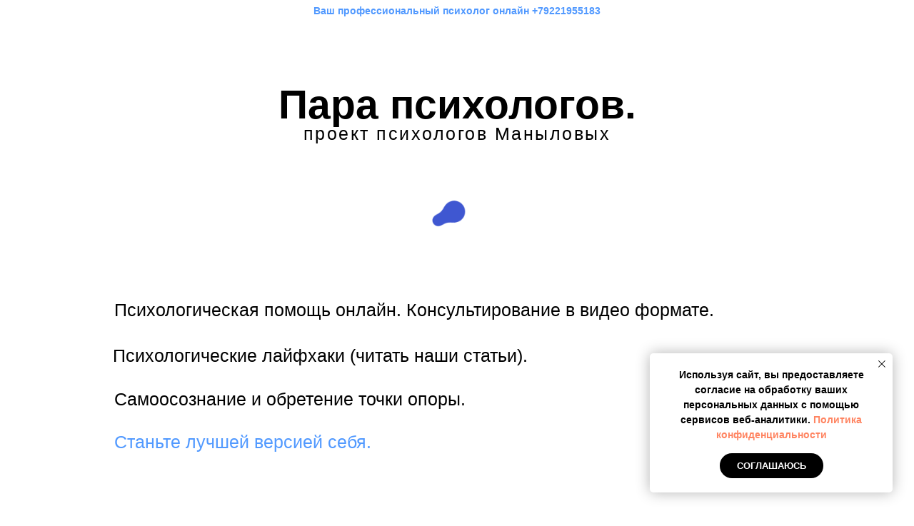

--- FILE ---
content_type: text/html; charset=UTF-8
request_url: https://www.xn--80aaf9adhi6h.xn--p1ai/
body_size: 30928
content:
<!DOCTYPE html> <html> <head> <meta charset="utf-8" /> <meta http-equiv="Content-Type" content="text/html; charset=utf-8" /> <meta name="viewport" content="width=device-width, initial-scale=1.0" /> <!--metatextblock--> <title>Манылова.РФ</title> <meta name="description" content="Трансформация себя. Онлайн психологи. Курсы саморазвития." /> <meta property="og:url" content="https://www.xn--80aaf9adhi6h.xn--p1ai" /> <meta property="og:title" content="Манылова.РФ" /> <meta property="og:description" content="Трансформация себя. Онлайн психологи. Курсы саморазвития." /> <meta property="og:type" content="website" /> <meta property="og:image" content="https://static.tildacdn.com/tild6364-3963-4164-a264-613363333030/6718df9e-6d2c-43ff-a.jpg" /> <link rel="canonical" href="https://www.xn--80aaf9adhi6h.xn--p1ai"> <!--/metatextblock--> <meta name="format-detection" content="telephone=no" /> <meta http-equiv="x-dns-prefetch-control" content="on"> <link rel="dns-prefetch" href="https://ws.tildacdn.com"> <link rel="dns-prefetch" href="https://static.tildacdn.com"> <link rel="dns-prefetch" href="https://fonts.tildacdn.com"> <link rel="shortcut icon" href="https://static.tildacdn.com/tild3430-3634-4736-b562-356564343163/24c2.ico" type="image/x-icon" /> <link rel="apple-touch-icon" href="https://static.tildacdn.com/tild6633-6262-4635-b235-333136643161/24c2.png"> <link rel="apple-touch-icon" sizes="76x76" href="https://static.tildacdn.com/tild6633-6262-4635-b235-333136643161/24c2.png"> <link rel="apple-touch-icon" sizes="152x152" href="https://static.tildacdn.com/tild6633-6262-4635-b235-333136643161/24c2.png"> <link rel="apple-touch-startup-image" href="https://static.tildacdn.com/tild6633-6262-4635-b235-333136643161/24c2.png"> <meta name="msapplication-TileColor" content="#000000"> <meta name="msapplication-TileImage" content="https://static.tildacdn.com/tild3037-3034-4663-a133-396333363265/24c2.png"> <!-- Assets --> <script src="https://neo.tildacdn.com/js/tilda-fallback-1.0.min.js" async charset="utf-8"></script> <link rel="stylesheet" href="https://static.tildacdn.com/css/tilda-grid-3.0.min.css" type="text/css" media="all" onerror="this.loaderr='y';"/> <link rel="stylesheet" href="https://static.tildacdn.com/ws/project4711640/tilda-blocks-page23541223.min.css?t=1750532070" type="text/css" media="all" onerror="this.loaderr='y';" /> <link rel="stylesheet" href="https://static.tildacdn.com/css/tilda-animation-2.0.min.css" type="text/css" media="all" onerror="this.loaderr='y';" /> <link rel="stylesheet" href="https://static.tildacdn.com/css/tilda-popup-1.1.min.css" type="text/css" media="print" onload="this.media='all';" onerror="this.loaderr='y';" /> <noscript><link rel="stylesheet" href="https://static.tildacdn.com/css/tilda-popup-1.1.min.css" type="text/css" media="all" /></noscript> <link rel="stylesheet" href="https://static.tildacdn.com/css/tilda-slds-1.4.min.css" type="text/css" media="print" onload="this.media='all';" onerror="this.loaderr='y';" /> <noscript><link rel="stylesheet" href="https://static.tildacdn.com/css/tilda-slds-1.4.min.css" type="text/css" media="all" /></noscript> <link rel="stylesheet" href="https://static.tildacdn.com/css/tilda-catalog-1.1.min.css" type="text/css" media="print" onload="this.media='all';" onerror="this.loaderr='y';" /> <noscript><link rel="stylesheet" href="https://static.tildacdn.com/css/tilda-catalog-1.1.min.css" type="text/css" media="all" /></noscript> <link rel="stylesheet" href="https://static.tildacdn.com/css/tilda-forms-1.0.min.css" type="text/css" media="all" onerror="this.loaderr='y';" /> <link rel="stylesheet" href="https://static.tildacdn.com/css/tilda-cart-1.0.min.css" type="text/css" media="all" onerror="this.loaderr='y';" /> <link rel="stylesheet" href="https://static.tildacdn.com/css/tilda-zoom-2.0.min.css" type="text/css" media="print" onload="this.media='all';" onerror="this.loaderr='y';" /> <noscript><link rel="stylesheet" href="https://static.tildacdn.com/css/tilda-zoom-2.0.min.css" type="text/css" media="all" /></noscript> <script type="text/javascript">TildaFonts=["167","168","169","170","1778","1779","1780","1781"];</script> <script type="text/javascript" src="https://static.tildacdn.com/js/tilda-fonts.min.js" charset="utf-8" onerror="this.loaderr='y';"></script> <script nomodule src="https://static.tildacdn.com/js/tilda-polyfill-1.0.min.js" charset="utf-8"></script> <script type="text/javascript">function t_onReady(func) {if(document.readyState!='loading') {func();} else {document.addEventListener('DOMContentLoaded',func);}}
function t_onFuncLoad(funcName,okFunc,time) {if(typeof window[funcName]==='function') {okFunc();} else {setTimeout(function() {t_onFuncLoad(funcName,okFunc,time);},(time||100));}}function t_throttle(fn,threshhold,scope) {return function() {fn.apply(scope||this,arguments);};}function t396_initialScale(t){t=document.getElementById("rec"+t);if(t){t=t.querySelector(".t396__artboard");if(t){var e,r=document.documentElement.clientWidth,a=[];if(i=t.getAttribute("data-artboard-screens"))for(var i=i.split(","),l=0;l<i.length;l++)a[l]=parseInt(i[l],10);else a=[320,480,640,960,1200];for(l=0;l<a.length;l++){var n=a[l];n<=r&&(e=n)}var o="edit"===window.allrecords.getAttribute("data-tilda-mode"),d="center"===t396_getFieldValue(t,"valign",e,a),c="grid"===t396_getFieldValue(t,"upscale",e,a),s=t396_getFieldValue(t,"height_vh",e,a),u=t396_getFieldValue(t,"height",e,a),g=!!window.opr&&!!window.opr.addons||!!window.opera||-1!==navigator.userAgent.indexOf(" OPR/");if(!o&&d&&!c&&!s&&u&&!g){for(var _=parseFloat((r/e).toFixed(3)),f=[t,t.querySelector(".t396__carrier"),t.querySelector(".t396__filter")],l=0;l<f.length;l++)f[l].style.height=Math.floor(parseInt(u,10)*_)+"px";t396_scaleInitial__getElementsToScale(t).forEach(function(t){t.style.zoom=_})}}}}function t396_scaleInitial__getElementsToScale(t){return t?Array.prototype.slice.call(t.children).filter(function(t){return t&&(t.classList.contains("t396__elem")||t.classList.contains("t396__group"))}):[]}function t396_getFieldValue(t,e,r,a){var i=a[a.length-1],l=r===i?t.getAttribute("data-artboard-"+e):t.getAttribute("data-artboard-"+e+"-res-"+r);if(!l)for(var n=0;n<a.length;n++){var o=a[n];if(!(o<=r)&&(l=o===i?t.getAttribute("data-artboard-"+e):t.getAttribute("data-artboard-"+e+"-res-"+o)))break}return l}</script> <script src="https://static.tildacdn.com/js/jquery-1.10.2.min.js" charset="utf-8" onerror="this.loaderr='y';"></script> <script src="https://static.tildacdn.com/js/tilda-scripts-3.0.min.js" charset="utf-8" defer onerror="this.loaderr='y';"></script> <script src="https://static.tildacdn.com/ws/project4711640/tilda-blocks-page23541223.min.js?t=1750532070" charset="utf-8" async onerror="this.loaderr='y';"></script> <script src="https://static.tildacdn.com/js/tilda-lazyload-1.0.min.js" charset="utf-8" async onerror="this.loaderr='y';"></script> <script src="https://static.tildacdn.com/js/tilda-animation-2.0.min.js" charset="utf-8" async onerror="this.loaderr='y';"></script> <script src="https://static.tildacdn.com/js/tilda-zero-1.1.min.js" charset="utf-8" async onerror="this.loaderr='y';"></script> <script src="https://static.tildacdn.com/js/hammer.min.js" charset="utf-8" async onerror="this.loaderr='y';"></script> <script src="https://static.tildacdn.com/js/tilda-slds-1.4.min.js" charset="utf-8" async onerror="this.loaderr='y';"></script> <script src="https://static.tildacdn.com/js/tilda-products-1.0.min.js" charset="utf-8" async onerror="this.loaderr='y';"></script> <script src="https://static.tildacdn.com/js/tilda-catalog-1.1.min.js" charset="utf-8" async onerror="this.loaderr='y';"></script> <script src="https://static.tildacdn.com/js/tilda-forms-1.0.min.js" charset="utf-8" async onerror="this.loaderr='y';"></script> <script src="https://static.tildacdn.com/js/tilda-cart-1.0.min.js" charset="utf-8" async onerror="this.loaderr='y';"></script> <script src="https://static.tildacdn.com/js/tilda-widget-positions-1.0.min.js" charset="utf-8" async onerror="this.loaderr='y';"></script> <script src="https://static.tildacdn.com/js/tilda-menu-1.0.min.js" charset="utf-8" async onerror="this.loaderr='y';"></script> <script src="https://static.tildacdn.com/js/tilda-animation-ext-1.0.min.js" charset="utf-8" async onerror="this.loaderr='y';"></script> <script src="https://static.tildacdn.com/js/tilda-animation-sbs-1.0.min.js" charset="utf-8" async onerror="this.loaderr='y';"></script> <script src="https://static.tildacdn.com/js/tilda-zoom-2.0.min.js" charset="utf-8" async onerror="this.loaderr='y';"></script> <script src="https://static.tildacdn.com/js/tilda-zero-scale-1.0.min.js" charset="utf-8" async onerror="this.loaderr='y';"></script> <script src="https://static.tildacdn.com/js/tilda-skiplink-1.0.min.js" charset="utf-8" async onerror="this.loaderr='y';"></script> <script src="https://static.tildacdn.com/js/tilda-events-1.0.min.js" charset="utf-8" async onerror="this.loaderr='y';"></script> <!-- nominify begin --><!-- Yandex.Metrika counter --> <script type="text/javascript" >
   (function(m,e,t,r,i,k,a){m[i]=m[i]||function(){(m[i].a=m[i].a||[]).push(arguments)};
   m[i].l=1*new Date();
   for (var j = 0; j < document.scripts.length; j++) {if (document.scripts[j].src === r) { return; }}
   k=e.createElement(t),a=e.getElementsByTagName(t)[0],k.async=1,k.src=r,a.parentNode.insertBefore(k,a)})
   (window, document, "script", "https://mc.yandex.ru/metrika/tag.js", "ym");

   ym(91210146, "init", {
        clickmap:true,
        trackLinks:true,
        accurateTrackBounce:true,
        webvisor:true,
        ecommerce:"dataLayer"
   });
</script> <noscript><div><img src="https://mc.yandex.ru/watch/91210146" style="position:absolute; left:-9999px;" alt="" /></div></noscript> <!-- /Yandex.Metrika counter --> <meta name="yandex-verification" content="16724298258b21f4" /> <meta name="zen-verification" content="YfLUfZsidzg5BxCC80NDXOO3nALhEcQ8oWwM9KYSyayXOQRWQjcNskFodHvlUEOD" /><!-- nominify end --><script type="text/javascript">window.dataLayer=window.dataLayer||[];</script> <!-- Google Tag Manager --> <script type="text/javascript">(function(w,d,s,l,i){w[l]=w[l]||[];w[l].push({'gtm.start':new Date().getTime(),event:'gtm.js'});var f=d.getElementsByTagName(s)[0],j=d.createElement(s),dl=l!='dataLayer'?'&l='+l:'';j.async=true;j.src='https://www.googletagmanager.com/gtm.js?id='+i+dl;f.parentNode.insertBefore(j,f);})(window,document,'script','dataLayer','GTM-NSKBZZV');</script> <!-- End Google Tag Manager --> <script type="text/javascript">(function() {if((/bot|google|yandex|baidu|bing|msn|duckduckbot|teoma|slurp|crawler|spider|robot|crawling|facebook/i.test(navigator.userAgent))===false&&typeof(sessionStorage)!='undefined'&&sessionStorage.getItem('visited')!=='y'&&document.visibilityState){var style=document.createElement('style');style.type='text/css';style.innerHTML='@media screen and (min-width: 980px) {.t-records {opacity: 0;}.t-records_animated {-webkit-transition: opacity ease-in-out .2s;-moz-transition: opacity ease-in-out .2s;-o-transition: opacity ease-in-out .2s;transition: opacity ease-in-out .2s;}.t-records.t-records_visible {opacity: 1;}}';document.getElementsByTagName('head')[0].appendChild(style);function t_setvisRecs(){var alr=document.querySelectorAll('.t-records');Array.prototype.forEach.call(alr,function(el) {el.classList.add("t-records_animated");});setTimeout(function() {Array.prototype.forEach.call(alr,function(el) {el.classList.add("t-records_visible");});sessionStorage.setItem("visited","y");},400);}
document.addEventListener('DOMContentLoaded',t_setvisRecs);}})();</script></head> <body class="t-body" style="margin:0;"> <!--allrecords--> <div id="allrecords" class="t-records" data-hook="blocks-collection-content-node" data-tilda-project-id="4711640" data-tilda-page-id="23541223" data-tilda-formskey="25c0540b4ead402a7e50a6af3f4ee436" data-tilda-lazy="yes" data-tilda-root-zone="com" data-tilda-project-headcode="yes"> <!--header--> <header id="t-header" class="t-records" data-hook="blocks-collection-content-node" data-tilda-project-id="4711640" data-tilda-page-id="23629684" data-tilda-page-alias="main" data-tilda-formskey="25c0540b4ead402a7e50a6af3f4ee436" data-tilda-lazy="yes" data-tilda-root-zone="com" data-tilda-project-headcode="yes"> <div id="rec512944711" class="r t-rec t-rec_pt_0 t-rec_pb_0" style="padding-top:0px;padding-bottom:0px; " data-animationappear="off" data-record-type="450"> <div class="t450__menu__content "
style="top:15px; " data-menu="yes" data-appearoffset="" data-hideoffset=""> <div class="t450__burger_container t450__small "> <div class="t450__burger_bg t450__burger_cirqle"
style="background-color:#5199ff; opacity:0.50;"> </div> <button type="button"
class="t-menuburger t-menuburger_first t-menuburger__small"
aria-label="Навигационное меню"
aria-expanded="false"> <span style="background-color:#ffffff;"></span> <span style="background-color:#ffffff;"></span> <span style="background-color:#ffffff;"></span> <span style="background-color:#ffffff;"></span> </button> <script>function t_menuburger_init(recid) {var rec=document.querySelector('#rec' + recid);if(!rec) return;var burger=rec.querySelector('.t-menuburger');if(!burger) return;var isSecondStyle=burger.classList.contains('t-menuburger_second');if(isSecondStyle&&!window.isMobile&&!('ontouchend' in document)) {burger.addEventListener('mouseenter',function() {if(burger.classList.contains('t-menuburger-opened')) return;burger.classList.remove('t-menuburger-unhovered');burger.classList.add('t-menuburger-hovered');});burger.addEventListener('mouseleave',function() {if(burger.classList.contains('t-menuburger-opened')) return;burger.classList.remove('t-menuburger-hovered');burger.classList.add('t-menuburger-unhovered');setTimeout(function() {burger.classList.remove('t-menuburger-unhovered');},300);});}
burger.addEventListener('click',function() {if(!burger.closest('.tmenu-mobile')&&!burger.closest('.t450__burger_container')&&!burger.closest('.t466__container')&&!burger.closest('.t204__burger')&&!burger.closest('.t199__js__menu-toggler')) {burger.classList.toggle('t-menuburger-opened');burger.classList.remove('t-menuburger-unhovered');}});var menu=rec.querySelector('[data-menu="yes"]');if(!menu) return;var menuLinks=menu.querySelectorAll('.t-menu__link-item');var submenuClassList=['t978__menu-link_hook','t978__tm-link','t966__tm-link','t794__tm-link','t-menusub__target-link'];Array.prototype.forEach.call(menuLinks,function(link) {link.addEventListener('click',function() {var isSubmenuHook=submenuClassList.some(function(submenuClass) {return link.classList.contains(submenuClass);});if(isSubmenuHook) return;burger.classList.remove('t-menuburger-opened');});});menu.addEventListener('clickedAnchorInTooltipMenu',function() {burger.classList.remove('t-menuburger-opened');});}
t_onReady(function() {t_onFuncLoad('t_menuburger_init',function(){t_menuburger_init('512944711');});});</script> <style>.t-menuburger{position:relative;flex-shrink:0;width:28px;height:20px;padding:0;border:none;background-color:transparent;outline:none;-webkit-transform:rotate(0deg);transform:rotate(0deg);transition:transform .5s ease-in-out;cursor:pointer;z-index:999;}.t-menuburger span{display:block;position:absolute;width:100%;opacity:1;left:0;-webkit-transform:rotate(0deg);transform:rotate(0deg);transition:.25s ease-in-out;height:3px;background-color:#000;}.t-menuburger span:nth-child(1){top:0px;}.t-menuburger span:nth-child(2),.t-menuburger span:nth-child(3){top:8px;}.t-menuburger span:nth-child(4){top:16px;}.t-menuburger__big{width:42px;height:32px;}.t-menuburger__big span{height:5px;}.t-menuburger__big span:nth-child(2),.t-menuburger__big span:nth-child(3){top:13px;}.t-menuburger__big span:nth-child(4){top:26px;}.t-menuburger__small{width:22px;height:14px;}.t-menuburger__small span{height:2px;}.t-menuburger__small span:nth-child(2),.t-menuburger__small span:nth-child(3){top:6px;}.t-menuburger__small span:nth-child(4){top:12px;}.t-menuburger-opened span:nth-child(1){top:8px;width:0%;left:50%;}.t-menuburger-opened span:nth-child(2){-webkit-transform:rotate(45deg);transform:rotate(45deg);}.t-menuburger-opened span:nth-child(3){-webkit-transform:rotate(-45deg);transform:rotate(-45deg);}.t-menuburger-opened span:nth-child(4){top:8px;width:0%;left:50%;}.t-menuburger-opened.t-menuburger__big span:nth-child(1){top:6px;}.t-menuburger-opened.t-menuburger__big span:nth-child(4){top:18px;}.t-menuburger-opened.t-menuburger__small span:nth-child(1),.t-menuburger-opened.t-menuburger__small span:nth-child(4){top:6px;}@media (hover),(min-width:0\0){.t-menuburger_first:hover span:nth-child(1){transform:translateY(1px);}.t-menuburger_first:hover span:nth-child(4){transform:translateY(-1px);}.t-menuburger_first.t-menuburger__big:hover span:nth-child(1){transform:translateY(3px);}.t-menuburger_first.t-menuburger__big:hover span:nth-child(4){transform:translateY(-3px);}}.t-menuburger_second span:nth-child(2),.t-menuburger_second span:nth-child(3){width:80%;left:20%;right:0;}@media (hover),(min-width:0\0){.t-menuburger_second.t-menuburger-hovered span:nth-child(2),.t-menuburger_second.t-menuburger-hovered span:nth-child(3){animation:t-menuburger-anim 0.3s ease-out normal forwards;}.t-menuburger_second.t-menuburger-unhovered span:nth-child(2),.t-menuburger_second.t-menuburger-unhovered span:nth-child(3){animation:t-menuburger-anim2 0.3s ease-out normal forwards;}}.t-menuburger_second.t-menuburger-opened span:nth-child(2),.t-menuburger_second.t-menuburger-opened span:nth-child(3){left:0;right:0;width:100%!important;}.t-menuburger_third span:nth-child(4){width:70%;left:unset;right:0;}@media (hover),(min-width:0\0){.t-menuburger_third:not(.t-menuburger-opened):hover span:nth-child(4){width:100%;}}.t-menuburger_third.t-menuburger-opened span:nth-child(4){width:0!important;right:50%;}.t-menuburger_fourth{height:12px;}.t-menuburger_fourth.t-menuburger__small{height:8px;}.t-menuburger_fourth.t-menuburger__big{height:18px;}.t-menuburger_fourth span:nth-child(2),.t-menuburger_fourth span:nth-child(3){top:4px;opacity:0;}.t-menuburger_fourth span:nth-child(4){top:8px;}.t-menuburger_fourth.t-menuburger__small span:nth-child(2),.t-menuburger_fourth.t-menuburger__small span:nth-child(3){top:3px;}.t-menuburger_fourth.t-menuburger__small span:nth-child(4){top:6px;}.t-menuburger_fourth.t-menuburger__small span:nth-child(2),.t-menuburger_fourth.t-menuburger__small span:nth-child(3){top:3px;}.t-menuburger_fourth.t-menuburger__small span:nth-child(4){top:6px;}.t-menuburger_fourth.t-menuburger__big span:nth-child(2),.t-menuburger_fourth.t-menuburger__big span:nth-child(3){top:6px;}.t-menuburger_fourth.t-menuburger__big span:nth-child(4){top:12px;}@media (hover),(min-width:0\0){.t-menuburger_fourth:not(.t-menuburger-opened):hover span:nth-child(1){transform:translateY(1px);}.t-menuburger_fourth:not(.t-menuburger-opened):hover span:nth-child(4){transform:translateY(-1px);}.t-menuburger_fourth.t-menuburger__big:not(.t-menuburger-opened):hover span:nth-child(1){transform:translateY(3px);}.t-menuburger_fourth.t-menuburger__big:not(.t-menuburger-opened):hover span:nth-child(4){transform:translateY(-3px);}}.t-menuburger_fourth.t-menuburger-opened span:nth-child(1),.t-menuburger_fourth.t-menuburger-opened span:nth-child(4){top:4px;}.t-menuburger_fourth.t-menuburger-opened span:nth-child(2),.t-menuburger_fourth.t-menuburger-opened span:nth-child(3){opacity:1;}@keyframes t-menuburger-anim{0%{width:80%;left:20%;right:0;}50%{width:100%;left:0;right:0;}100%{width:80%;left:0;right:20%;}}@keyframes t-menuburger-anim2{0%{width:80%;left:0;}50%{width:100%;right:0;left:0;}100%{width:80%;left:20%;right:0;}}</style> </div> </div> <!-- t450 --> <div id="nav512944711marker"></div> <div class="t450__overlay"> <div class="t450__overlay_bg"
style="background-color:#afcfea; "> </div> </div> <div id="nav512944711" class="t450 " data-tooltip-hook="#menuopen"
style="max-width: 260px;background-color: #5199ff;"> <button type="button"
class="t450__close-button t450__close t450_opened "
style="background-color: #5199ff;"
aria-label="Закрыть меню"> <div class="t450__close_icon"> <span style="background-color:#ffffff;"></span> <span style="background-color:#ffffff;"></span> <span style="background-color:#ffffff;"></span> <span style="background-color:#ffffff;"></span> </div> </button> <div class="t450__container t-align_left"> <div class="t450__top"> <nav class="t450__menu"> <ul role="list" class="t450__list t-menu__list"> <li class="t450__list_item"> <a class="t-menu__link-item "
href="https://манылова.рф" data-menu-submenu-hook="" data-menu-item-number="1">
главная
</a> </li> <li class="t450__list_item"> <a class="t-menu__link-item "
href="https://манылова.рф/#rec512942104" data-menu-submenu-hook="" data-menu-item-number="2">
о нас
</a> </li> <li class="t450__list_item"> <a class="t-menu__link-item "
href="https://манылова.рф/#rec541355130" data-menu-submenu-hook="" data-menu-item-number="3">
запись на консультацию
</a> </li> <li class="t450__list_item"> <a class="t-menu__link-item "
href="https://манылова.рф/#rec539701157" data-menu-submenu-hook="" data-menu-item-number="4">
контакты
</a> </li> <li class="t450__list_item"> <a class="t-menu__link-item "
href="https://манылова.рф/news" data-menu-submenu-hook="" data-menu-item-number="5">
статьи
</a> </li> <li class="t450__list_item"> <a class="t-menu__link-item "
href="/socseti" data-menu-submenu-hook="" data-menu-item-number="6">
соцсети
</a> </li> </ul> </nav> </div> <div class="t450__rightside"> <div class="t450__rightcontainer"> <div class="t450__right_descr t-descr t-descr_xs" field="descr">порядок в голове - порядок в жизни</div> <div class="t450__right_social_links"> <div class="t-sociallinks"> <ul role="list" class="t-sociallinks__wrapper" aria-label="Соц. сети"> <!-- new soclinks --><li class="t-sociallinks__item t-sociallinks__item_zen"><a href="https://dzen.ru/manylovy" target="_blank" rel="nofollow" aria-label="Мы в дзен" title="Мы в дзен" style="width: 30px; height: 30px;"><svg class="t-sociallinks__svg" role="presentation" width=30px height=30px viewBox="0 0 100 100" fill="none" xmlns="http://www.w3.org/2000/svg"> <path fill-rule="evenodd" clip-rule="evenodd" d="M50 100c27.6142 0 50-22.3858 50-50S77.6142 0 50 0 0 22.3858 0 50s22.3858 50 50 50ZM35.3336 27.8846c1.2589-.3077 2.3116-.4739 4.8709-.7693.7839-.0905 1.3869-.103 5.2489-.1088L49.8167 27l-.0339.3452c-.0186.1899-.1204 1.6999-.2263 3.3555-.4348 6.8018-.6381 8.3757-1.3516 10.467-.2973.8712-1.0137 2.2987-1.4822 2.9532-.4581.64-1.3831 1.6092-1.9816 2.0761-1.6917 1.3198-3.8089 2.1132-7.0551 2.6436-2.6678.436-4.7613.6235-8.9945.8058-.7307.0315-1.4102.0677-1.5099.0806L27 49.7504l.0166-4.2914.0164-4.2913.2644-2.1817c.3766-3.1087.5331-3.9621.9614-5.2442.5988-1.7921 1.6612-3.2524 3.0514-4.194.9943-.6735 2.4704-1.2837 4.0234-1.6632Zm15.224 4.6389c-.0765-1.1086-.3068-5.1806-.3068-5.4268-.0001-.0912.2362-.0967 4.1877-.0967 3.9405 0 4.2223.0065 4.774.1095.3225.0601 1.072.1598 1.6656.2213 2.4298.2519 3.4802.4076 4.4588.6609 2.7604.7144 4.7564 2.2289 5.8632 4.4489.5777 1.1587.8034 1.961 1.1033 3.9217.2277 1.4894.4354 3.2249.5619 4.695.1036 1.2043.1734 6.194.1076 7.6843l-.0404.912-.4782-.0323c-1.9452-.1314-3.1578-.2092-4.768-.3061-5.2572-.3164-7.4005-.6222-9.2684-1.3223-1.6732-.6272-3.251-1.6887-4.2962-2.8902-.8884-1.0214-1.675-2.3791-2.1437-3.7002-.6773-1.909-1.1383-4.7907-1.4204-8.879ZM27.0033 58.3121v-8.1135l.1799.0002c.0989.0001.5659.0364 1.0378.0806 1.1314.1061 1.975.1679 4.5665.3346 4.1299.2655 6.0308.4888 7.5539.8872 3.8588 1.0095 6.5704 3.5441 7.8248 7.3141.5523 1.6597.9022 3.805 1.2657 7.7605.1121 1.2196.126 1.673.1193 3.8833-.0042 1.3763-.0221 2.5167-.0397 2.5343-.0541.054-7.5172-.2361-10.248-.3983-1.667-.099-2.6352-.2506-4.3727-.685-1.3707-.3426-2.1775-.633-2.8783-1.0361-1.7943-1.0319-3.0155-2.6066-3.7588-4.8469-.3924-1.1825-.6039-2.3774-1.0009-5.6545l-.2495-2.0605Zm43.838-7.92c.685-.0459 1.37-.0913 1.5222-.1009.1522-.0095.3576-.0219.4566-.0274L73 50.2539l-.0008 3.3279c-.0009 4.085-.0714 5.7459-.3382 7.9676-.2117 1.7635-.6244 3.7599-.9962 4.8196-.8917 2.5413-2.6656 4.3097-5.2174 5.2015-1.2738.4451-3.4947.8733-5.597 1.0789-1.7994.176-2.5751.2042-6.4345.2339l-3.9438.0303v-2.0673c0-1.8113.0207-2.3196.1667-4.1037.2446-2.9873.4094-4.3643.6974-5.8284.8877-4.5117 3.1252-7.4157 6.8788-8.9277 1.8378-.7403 4.0014-1.0565 9.582-1.4003.9894-.0609 2.3593-.1483 3.0443-.1941Z" fill="#ffffff"/> </svg></a></li>&nbsp;<li class="t-sociallinks__item t-sociallinks__item_telegram"><a href="https://t.me/manylovy_2psy" target="_blank" rel="nofollow" aria-label="Telegram" title="Telegram" style="width: 30px; height: 30px;"><svg class="t-sociallinks__svg" role="presentation" width=30px height=30px viewBox="0 0 100 100" fill="none"
xmlns="http://www.w3.org/2000/svg"> <path fill-rule="evenodd" clip-rule="evenodd"
d="M50 100c27.614 0 50-22.386 50-50S77.614 0 50 0 0 22.386 0 50s22.386 50 50 50Zm21.977-68.056c.386-4.38-4.24-2.576-4.24-2.576-3.415 1.414-6.937 2.85-10.497 4.302-11.04 4.503-22.444 9.155-32.159 13.734-5.268 1.932-2.184 3.864-2.184 3.864l8.351 2.577c3.855 1.16 5.91-.129 5.91-.129l17.988-12.238c6.424-4.38 4.882-.773 3.34.773l-13.49 12.882c-2.056 1.804-1.028 3.35-.129 4.123 2.55 2.249 8.82 6.364 11.557 8.16.712.467 1.185.778 1.292.858.642.515 4.111 2.834 6.424 2.319 2.313-.516 2.57-3.479 2.57-3.479l3.083-20.226c.462-3.511.993-6.886 1.417-9.582.4-2.546.705-4.485.767-5.362Z"
fill="#ffffff" /> </svg></a></li>&nbsp;<li class="t-sociallinks__item t-sociallinks__item_whatsapp"><a href="https://wa.me/79221955183?text=%D0%97%D0%B4%D1%80%D0%B0%D0%B2%D1%81%D1%82%D0%B2%D1%83%D0%B9%D1%82%D0%B5%21%20%D0%AF%20%D0%BF%D0%BE%20%D1%81%D1%81%D1%8B%D0%BB%D0%BA%D0%B5%20%D1%81%20%D0%B2%D0%B0%D1%88%D0%B5%D0%B3%D0%BE%20%D1%81%D0%B0%D0%B9%D1%82%D0%B0" target="_blank" rel="nofollow" aria-label="WhatsApp" title="WhatsApp" style="width: 30px; height: 30px;"><svg class="t-sociallinks__svg" role="presentation" width=30px height=30px viewBox="0 0 100 100" fill="none"
xmlns="http://www.w3.org/2000/svg"> <path fill-rule="evenodd" clip-rule="evenodd"
d="M50 100C77.6142 100 100 77.6142 100 50C100 22.3858 77.6142 0 50 0C22.3858 0 0 22.3858 0 50C0 77.6142 22.3858 100 50 100ZM69.7626 28.9928C64.6172 23.841 57.7739 21.0027 50.4832 21C35.4616 21 23.2346 33.2252 23.2292 48.2522C23.2274 53.0557 24.4823 57.7446 26.8668 61.8769L23 76L37.4477 72.2105C41.4282 74.3822 45.9107 75.5262 50.4714 75.528H50.4823C65.5029 75.528 77.7299 63.301 77.7363 48.2749C77.7408 40.9915 74.9089 34.1446 69.7626 28.9928ZM62.9086 53.9588C62.2274 53.6178 58.8799 51.9708 58.2551 51.7435C57.6313 51.5161 57.1766 51.4024 56.7228 52.0845C56.269 52.7666 54.964 54.2998 54.5666 54.7545C54.1692 55.2092 53.7718 55.2656 53.0915 54.9246C52.9802 54.8688 52.8283 54.803 52.6409 54.7217C51.6819 54.3057 49.7905 53.4855 47.6151 51.5443C45.5907 49.7382 44.2239 47.5084 43.8265 46.8272C43.4291 46.1452 43.7837 45.7769 44.1248 45.4376C44.3292 45.2338 44.564 44.9478 44.7987 44.662C44.9157 44.5194 45.0328 44.3768 45.146 44.2445C45.4345 43.9075 45.56 43.6516 45.7302 43.3049C45.7607 43.2427 45.7926 43.1776 45.8272 43.1087C46.0545 42.654 45.9409 42.2565 45.7708 41.9155C45.6572 41.6877 45.0118 40.1167 44.4265 38.6923C44.1355 37.984 43.8594 37.3119 43.671 36.8592C43.1828 35.687 42.6883 35.69 42.2913 35.6924C42.2386 35.6928 42.1876 35.6931 42.1386 35.6906C41.7421 35.6706 41.2874 35.667 40.8336 35.667C40.3798 35.667 39.6423 35.837 39.0175 36.5191C38.9773 36.5631 38.9323 36.6111 38.8834 36.6633C38.1738 37.4209 36.634 39.0648 36.634 42.2002C36.634 45.544 39.062 48.7748 39.4124 49.2411L39.415 49.2444C39.4371 49.274 39.4767 49.3309 39.5333 49.4121C40.3462 50.5782 44.6615 56.7691 51.0481 59.5271C52.6732 60.2291 53.9409 60.6475 54.9303 60.9612C56.5618 61.4796 58.046 61.4068 59.22 61.2313C60.5286 61.0358 63.2487 59.5844 63.8161 57.9938C64.3836 56.4033 64.3836 55.0392 64.2136 54.7554C64.0764 54.5258 63.7545 54.3701 63.2776 54.1395C63.1633 54.0843 63.0401 54.0247 62.9086 53.9588Z"
fill="#ffffff" /> </svg></a></li>&nbsp;<li class="t-sociallinks__item t-sociallinks__item_website"><a href="https://www.b17.ru/manylove/?prt=848205" target="_blank" rel="nofollow" aria-label="B17 сайт психологов" title="B17 сайт психологов" style="width: 30px; height: 30px;"><svg class="t-sociallinks__svg" role="presentation" width=30px height=30px viewBox="0 0 100 100" fill="none" xmlns="http://www.w3.org/2000/svg"> <path fill-rule="evenodd" clip-rule="evenodd" d="M50 100C77.6142 100 100 77.6142 100 50C100 22.3858 77.6142 0 50 0C22.3858 0 0 22.3858 0 50C0 77.6142 22.3858 100 50 100ZM43.1192 25.9588C42.7309 26.4078 42.3383 26.8888 41.946 27.4032C39.4191 30.7167 36.9293 35.3813 35.6505 41.6978H26.4111C29.0843 34.1017 35.3234 28.1857 43.1192 25.9588ZM25 49.9979C25 48.2235 25.1849 46.4923 25.5364 44.8225H35.1389C34.8984 46.7237 34.7656 48.7559 34.7656 50.9255C34.7656 52.3779 34.8252 53.7602 34.9368 55.0756H25.5161C25.1777 53.436 25 51.7377 25 49.9979ZM42.3083 73.7903C34.8591 71.3843 28.9386 65.5776 26.3769 58.2003H35.3161C36.4534 65.3227 39.1925 70.1988 42.0073 73.4492C42.1077 73.565 42.208 73.6787 42.3083 73.7903ZM48.35 74.9422L48.4375 74.9477V58.2003H38.4839C39.5758 64.4887 42.0087 68.6774 44.3697 71.4036C45.8002 73.0554 47.2242 74.1932 48.35 74.9422ZM73.6231 58.2003C71.0614 65.5776 65.1409 71.3843 57.6917 73.7903C57.792 73.6787 57.8923 73.565 57.9927 73.4492C60.8075 70.1988 63.5466 65.3227 64.6839 58.2003H73.6231ZM75 49.9979C75 51.7377 74.8223 53.436 74.4839 55.0756H65.0632C65.1748 53.7602 65.2344 52.3779 65.2344 50.9255C65.2344 48.7559 65.1016 46.7237 64.8611 44.8225H74.4636C74.8151 46.4923 75 48.2235 75 49.9979ZM56.8808 25.9588C64.6766 28.1857 70.9157 34.1017 73.5889 41.6978H64.3495C63.0707 35.3813 60.5809 30.7167 58.054 27.4032C57.6617 26.8888 57.2691 26.4078 56.8808 25.9588ZM51.65 74.9422C52.7758 74.1932 54.1998 73.0554 55.6303 71.4036C57.9913 68.6774 60.4242 64.4887 61.5161 58.2003H51.5625V74.9477L51.65 74.9422ZM48.4375 55.0756H38.0738C37.9548 53.7708 37.8906 52.3889 37.8906 50.9255C37.8906 48.7369 38.0342 46.7056 38.2907 44.8225H48.4375V55.0756ZM61.9262 55.0756H51.5625V44.8225H61.7093C61.9658 46.7056 62.1094 48.7369 62.1094 50.9255C62.1094 52.3889 62.0452 53.7708 61.9262 55.0756ZM44.431 29.2979C45.8667 27.4153 47.2975 26.042 48.4375 25.1006V41.6978H38.8444C40.0593 36.1765 42.2624 32.1415 44.431 29.2979ZM61.1556 41.6978C59.9407 36.1765 57.7376 32.1415 55.569 29.2979C54.1333 27.4153 52.7026 26.042 51.5625 25.1006V41.6978H61.1556Z" fill="#ffffff"/> </svg></a></li>&nbsp;<li class="t-sociallinks__item t-sociallinks__item_telegram"><a href="https://t.me/manylovy" target="_blank" rel="nofollow" aria-label="Канал в ТГ" title="Канал в ТГ" style="width: 30px; height: 30px;"><svg class="t-sociallinks__svg" role="presentation" width=30px height=30px viewBox="0 0 100 100" fill="none"
xmlns="http://www.w3.org/2000/svg"> <path fill-rule="evenodd" clip-rule="evenodd"
d="M50 100c27.614 0 50-22.386 50-50S77.614 0 50 0 0 22.386 0 50s22.386 50 50 50Zm21.977-68.056c.386-4.38-4.24-2.576-4.24-2.576-3.415 1.414-6.937 2.85-10.497 4.302-11.04 4.503-22.444 9.155-32.159 13.734-5.268 1.932-2.184 3.864-2.184 3.864l8.351 2.577c3.855 1.16 5.91-.129 5.91-.129l17.988-12.238c6.424-4.38 4.882-.773 3.34.773l-13.49 12.882c-2.056 1.804-1.028 3.35-.129 4.123 2.55 2.249 8.82 6.364 11.557 8.16.712.467 1.185.778 1.292.858.642.515 4.111 2.834 6.424 2.319 2.313-.516 2.57-3.479 2.57-3.479l3.083-20.226c.462-3.511.993-6.886 1.417-9.582.4-2.546.705-4.485.767-5.362Z"
fill="#ffffff" /> </svg></a></li>&nbsp;<li class="t-sociallinks__item t-sociallinks__item_vk"><a href="https://vk.com/manylovy" target="_blank" rel="nofollow" aria-label="VK" title="VK" style="width: 30px; height: 30px;"><svg class="t-sociallinks__svg" role="presentation" width=30px height=30px viewBox="0 0 100 100" fill="none"
xmlns="http://www.w3.org/2000/svg"> <path fill-rule="evenodd" clip-rule="evenodd"
d="M50 100c27.614 0 50-22.386 50-50S77.614 0 50 0 0 22.386 0 50s22.386 50 50 50ZM25 34c.406 19.488 10.15 31.2 27.233 31.2h.968V54.05c6.278.625 11.024 5.216 12.93 11.15H75c-2.436-8.87-8.838-13.773-12.836-15.647C66.162 47.242 71.783 41.62 73.126 34h-8.058c-1.749 6.184-6.932 11.805-11.867 12.336V34h-8.057v21.611C40.147 54.362 33.838 48.304 33.556 34H25Z"
fill="#ffffff" /> </svg></a></li>&nbsp;<li class="t-sociallinks__item t-sociallinks__item_youtube"><a href="https://www.youtube.com/@manylovy" target="_blank" rel="nofollow" aria-label="YouTube" title="YouTube" style="width: 30px; height: 30px;"><svg class="t-sociallinks__svg" role="presentation" width=30px height=30px viewBox="0 0 100 100" fill="none" xmlns="http://www.w3.org/2000/svg"> <path fill-rule="evenodd" clip-rule="evenodd" d="M50 100c27.614 0 50-22.386 50-50S77.614 0 50 0 0 22.386 0 50s22.386 50 50 50Zm17.9-67.374c3.838.346 6 2.695 6.474 6.438.332 2.612.626 6.352.626 10.375 0 7.064-.626 11.148-.626 11.148-.588 3.728-2.39 5.752-6.18 6.18-4.235.48-13.76.7-17.992.7-4.38 0-13.237-.184-17.66-.552-3.8-.317-6.394-2.44-6.916-6.218-.38-2.752-.626-6.022-.626-11.222 0-5.788.209-8.238.7-10.853.699-3.732 2.48-5.54 6.548-5.96C36.516 32.221 40.55 32 49.577 32c4.413 0 13.927.228 18.322.626Zm-23.216 9.761v14.374L58.37 49.5l-13.686-7.114Z" fill="#ffffff"/> </svg></a></li><!-- /new soclinks --> </ul> </div> </div> </div> </div> </div> </div> <script>t_onReady(function() {var rec=document.querySelector('#rec512944711');if(!rec) return;rec.setAttribute('data-animationappear','off');rec.style.opacity=1;t_onFuncLoad('t450_initMenu',function() {t450_initMenu('512944711');});});</script> <style>#rec512944711 .t-menu__link-item{}@supports (overflow:-webkit-marquee) and (justify-content:inherit){#rec512944711 .t-menu__link-item,#rec512944711 .t-menu__link-item.t-active{opacity:1 !important;}}</style> <style> #rec512944711 a.t-menu__link-item{font-size:24px;color:#ffffff;}</style> </div> </header> <!--/header--> <div id="rec542186783" class="r t-rec t-rec_pt_0 t-rec_pb_0" style="padding-top:0px;padding-bottom:0px; " data-record-type="40"> <!-- T026 --> <div class="t026"> <div class="t-container t-align_center"> <div class="t-col t-col_8 t-prefix_2"> <h1 class="t026__title t-text" field="title"><p style="text-align: center;">Ваш профессиональный психолог онлайн <a href="tel:+79221955183" style="color: rgb(81, 153, 255);">+79221955183</a></p></h1> <div class="t026__descr t-text t-text_xs" field="subtitle"></div> </div> </div> </div> <style> #rec542186783 .t026__title{color:#5199ff;padding-top:1px;padding-bottom:1px;}#rec542186783 .t026__descr{text-transform:uppercase;}</style> </div> <div id="rec611389997" class="r t-rec" style=" " data-animationappear="off" data-record-type="657"> <!-- T657 --> <div class="t657 t657_rectangle t657_closed" data-storage-item="t657cookiename_4711640" style=""> <div class="t657__wrapper t-align_center"
role="alertdialog"
aria-modal="false"
style=""> <div class="t657__text t-name t-descr_xxs" field="text">Используя сайт, вы&nbsp;предоставляете согласие на&nbsp;обработку ваших персональных данных с&nbsp;помощью сервисов веб-аналитики. <a href="https://www.манылова.рф/anonimno">Политика конфиденциальности</a></div> <div class="t657__btn-wrapper"> <button class="t657__btn t-btn t-btn_sm"
role="button"
style="color:#ffffff;background-color:#000000;border-radius:30px; -moz-border-radius:30px; -webkit-border-radius:30px;text-transform:uppercase;" data-buttonfieldset="button">
Соглашаюсь
</button> </div> <button type="button" class="t657__close-button t657__icon-close" aria-label="Закрыть уведомление"> <svg role="presentation" width="10px" height="10px" viewBox="0 0 23 23" version="1.1" xmlns="http://www.w3.org/2000/svg" xmlns:xlink="http://www.w3.org/1999/xlink"> <desc>Close</desc> <g stroke="none" stroke-width="1" fill="#000" fill-rule="evenodd"> <rect transform="translate(11.313708, 11.313708) rotate(-45.000000) translate(-11.313708, -11.313708) " x="10.3137085" y="-3.6862915" width="2" height="30"></rect> <rect transform="translate(11.313708, 11.313708) rotate(-315.000000) translate(-11.313708, -11.313708) " x="10.3137085" y="-3.6862915" width="2" height="30"></rect> </g> </svg> </button> </div> </div> <script>t_onReady(function() {t_onFuncLoad('t657_init',function() {t657_init('611389997');});});</script> <style> #rec611389997 .t657__text{font-weight:600;}</style> </div> <div id="rec539534028" class="r t-rec t-rec_pt_0" style="padding-top:0px; " data-record-type="396"> <!-- T396 --> <style>#rec539534028 .t396__artboard {height:800px;background-color:#ffffff;}#rec539534028 .t396__filter {height:800px;}#rec539534028 .t396__carrier{height:800px;background-position:center center;background-attachment:scroll;background-size:cover;background-repeat:no-repeat;}@media screen and (max-width:1199px) {#rec539534028 .t396__artboard,#rec539534028 .t396__filter,#rec539534028 .t396__carrier {height:700px;}#rec539534028 .t396__filter {}#rec539534028 .t396__carrier {background-attachment:scroll;}}@media screen and (max-width:959px) {#rec539534028 .t396__artboard,#rec539534028 .t396__filter,#rec539534028 .t396__carrier {height:500px;}#rec539534028 .t396__filter {}#rec539534028 .t396__carrier {background-attachment:scroll;}}@media screen and (max-width:639px) {#rec539534028 .t396__artboard,#rec539534028 .t396__filter,#rec539534028 .t396__carrier {height:300px;}#rec539534028 .t396__filter {}#rec539534028 .t396__carrier {background-attachment:scroll;}}@media screen and (max-width:479px) {#rec539534028 .t396__artboard,#rec539534028 .t396__filter,#rec539534028 .t396__carrier {height:600px;}#rec539534028 .t396__filter {}#rec539534028 .t396__carrier {background-attachment:scroll;}}#rec539534028 .tn-elem[data-elem-id="1674200151357"]{z-index:2;top:145px;left:calc(50% - 600px + 434px);width:324px;height:auto;}#rec539534028 .tn-elem[data-elem-id="1674200151357"] .tn-atom{background-position:center center;border-color:transparent ;border-style:solid;}#rec539534028 .tn-elem[data-elem-id="1674200151357"] .tn-atom__img {}@media screen and (max-width:1199px) {#rec539534028 .tn-elem[data-elem-id="1674200151357"] {top:166px;left:calc(50% - 480px + 321px);height:auto;}}@media screen and (max-width:959px) {#rec539534028 .tn-elem[data-elem-id="1674200151357"] {top:65px;left:calc(50% - 320px + 159px);height:auto;}}@media screen and (max-width:639px) {#rec539534028 .tn-elem[data-elem-id="1674200151357"] {top:62px;left:calc(50% - 240px + 176px);width:139px;height:auto;}}@media screen and (max-width:479px) {#rec539534028 .tn-elem[data-elem-id="1674200151357"] {top:151px;left:calc(50% - 160px + 90px);height:auto;}}#rec539534028 .tn-elem[data-elem-id="1667990326048"]{color:#000000;text-align:center;z-index:3;top:88px;left:calc(50% - 600px + 329px);width:543px;height:auto;}#rec539534028 .tn-elem[data-elem-id="1667990326048"] .tn-atom{color:#000000;font-size:57px;font-family:'Circe',Arial,sans-serif;line-height:1;font-weight:600;background-position:center center;border-color:transparent ;border-style:solid;}@media screen and (max-width:1199px) {#rec539534028 .tn-elem[data-elem-id="1667990326048"] {top:130px;left:calc(50% - 480px + 209px);height:auto;}}@media screen and (max-width:959px) {#rec539534028 .tn-elem[data-elem-id="1667990326048"] {top:65px;left:calc(50% - 320px + 50px);height:auto;}#rec539534028 .tn-elem[data-elem-id="1667990326048"] .tn-atom{font-size:48px;background-size:cover;-webkit-transform:rotate(0deg);-moz-transform:rotate(0deg);transform:rotate(0deg);}}@media screen and (max-width:639px) {#rec539534028 .tn-elem[data-elem-id="1667990326048"] {top:25px;left:calc(50% - 240px + 40px);width:409px;height:auto;}#rec539534028 .tn-elem[data-elem-id="1667990326048"] .tn-atom{font-size:37px;background-size:cover;}}@media screen and (max-width:479px) {#rec539534028 .tn-elem[data-elem-id="1667990326048"] {top:32px;left:calc(50% - 160px + 34px);width:253px;height:auto;}#rec539534028 .tn-elem[data-elem-id="1667990326048"] .tn-atom{font-size:38px;background-size:cover;}}#rec539534028 .tn-elem[data-elem-id="1667990579649"]{color:#000000;z-index:4;top:510px;left:calc(50% - 600px + 120px);width:711px;height:auto;}#rec539534028 .tn-elem[data-elem-id="1667990579649"] .tn-atom{color:#000000;font-size:25px;font-family:'CirceRounded',Arial,sans-serif;line-height:1.55;font-weight:400;background-position:center center;border-color:transparent ;border-style:solid;}@media screen and (max-width:1199px) {#rec539534028 .tn-elem[data-elem-id="1667990579649"] {top:480px;left:calc(50% - 480px + 70px);height:auto;}#rec539534028 .tn-elem[data-elem-id="1667990579649"] {text-align:left;}}@media screen and (max-width:959px) {#rec539534028 .tn-elem[data-elem-id="1667990579649"] {top:355px;left:calc(50% - 320px + 20px);width:682px;height:auto;}#rec539534028 .tn-elem[data-elem-id="1667990579649"] .tn-atom{font-size:19px;background-size:cover;}}@media screen and (max-width:639px) {#rec539534028 .tn-elem[data-elem-id="1667990579649"] {top:215px;left:calc(50% - 240px + 10px);width:372px;height:auto;}#rec539534028 .tn-elem[data-elem-id="1667990579649"] {text-align:left;}#rec539534028 .tn-elem[data-elem-id="1667990579649"] .tn-atom{font-size:15px;line-height:1.2;background-size:cover;}}@media screen and (max-width:479px) {#rec539534028 .tn-elem[data-elem-id="1667990579649"] {top:390px;left:calc(50% - 160px + 10px);width:298px;height:auto;}#rec539534028 .tn-elem[data-elem-id="1667990579649"] {text-align:left;}#rec539534028 .tn-elem[data-elem-id="1667990579649"] .tn-atom{font-size:18px;line-height:1.3;background-size:cover;}}#rec539534028 .tn-elem[data-elem-id="1668079485249"]{color:#000000;z-index:5;top:449px;left:calc(50% - 600px + 118px);width:620px;height:auto;}#rec539534028 .tn-elem[data-elem-id="1668079485249"] .tn-atom{color:#000000;font-size:25px;font-family:'CirceRounded',Arial,sans-serif;line-height:1.55;font-weight:400;background-position:center center;border-color:transparent ;border-style:solid;}@media screen and (max-width:1199px) {#rec539534028 .tn-elem[data-elem-id="1668079485249"] {top:425px;left:calc(50% - 480px + 70px);height:auto;}#rec539534028 .tn-elem[data-elem-id="1668079485249"] {text-align:left;}}@media screen and (max-width:959px) {#rec539534028 .tn-elem[data-elem-id="1668079485249"] {top:309px;left:calc(50% - 320px + 20px);height:auto;}#rec539534028 .tn-elem[data-elem-id="1668079485249"] .tn-atom{font-size:19px;background-size:cover;}}@media screen and (max-width:639px) {#rec539534028 .tn-elem[data-elem-id="1668079485249"] {top:180px;left:calc(50% - 240px + 10px);width:455px;height:auto;}#rec539534028 .tn-elem[data-elem-id="1668079485249"] {text-align:left;}#rec539534028 .tn-elem[data-elem-id="1668079485249"] .tn-atom{font-size:15px;line-height:1.2;background-size:cover;}}@media screen and (max-width:479px) {#rec539534028 .tn-elem[data-elem-id="1668079485249"] {top:315px;left:calc(50% - 160px + 10px);width:301px;height:auto;}#rec539534028 .tn-elem[data-elem-id="1668079485249"] {text-align:left;}#rec539534028 .tn-elem[data-elem-id="1668079485249"] .tn-atom{font-size:18px;line-height:1.3;background-size:cover;}}#rec539534028 .tn-elem[data-elem-id="1668079540014"]{color:#000000;z-index:6;top:570px;left:calc(50% - 600px + 120px);width:538px;height:auto;}#rec539534028 .tn-elem[data-elem-id="1668079540014"] .tn-atom{color:#000000;font-size:25px;font-family:'CirceRounded',Arial,sans-serif;line-height:1.55;font-weight:400;background-position:center center;border-color:transparent ;border-style:solid;}@media screen and (max-width:1199px) {#rec539534028 .tn-elem[data-elem-id="1668079540014"] {top:535px;left:calc(50% - 480px + 70px);height:auto;}#rec539534028 .tn-elem[data-elem-id="1668079540014"] {text-align:left;}}@media screen and (max-width:959px) {#rec539534028 .tn-elem[data-elem-id="1668079540014"] {top:400px;left:calc(50% - 320px + 20px);height:auto;}#rec539534028 .tn-elem[data-elem-id="1668079540014"] .tn-atom{font-size:19px;background-size:cover;}}@media screen and (max-width:639px) {#rec539534028 .tn-elem[data-elem-id="1668079540014"] {top:247px;left:calc(50% - 240px + 10px);width:245px;height:auto;}#rec539534028 .tn-elem[data-elem-id="1668079540014"] {text-align:left;}#rec539534028 .tn-elem[data-elem-id="1668079540014"] .tn-atom{font-size:15px;background-size:cover;-webkit-transform:rotate(NaNdeg);-moz-transform:rotate(NaNdeg);transform:rotate(NaNdeg);}}@media screen and (max-width:479px) {#rec539534028 .tn-elem[data-elem-id="1668079540014"] {top:460px;left:calc(50% - 160px + 10px);width:249px;height:auto;}#rec539534028 .tn-elem[data-elem-id="1668079540014"] {text-align:left;}#rec539534028 .tn-elem[data-elem-id="1668079540014"] .tn-atom{font-size:18px;background-size:cover;}}#rec539534028 .tn-elem[data-elem-id="1668088824601"]{z-index:7;top:750px;left:calc(50% - 600px + 580px);width:43px;height:auto;}#rec539534028 .tn-elem[data-elem-id="1668088824601"] .tn-atom{background-position:center center;border-color:transparent ;border-style:solid;}#rec539534028 .tn-elem[data-elem-id="1668088824601"] .tn-atom__img {}@media screen and (max-width:1199px) {#rec539534028 .tn-elem[data-elem-id="1668088824601"] {top:640px;left:calc(50% - 480px + 470px);height:auto;}}@media screen and (max-width:959px) {#rec539534028 .tn-elem[data-elem-id="1668088824601"] {top:457px;left:calc(50% - 320px + 299px);height:auto;}}@media screen and (max-width:639px) {#rec539534028 .tn-elem[data-elem-id="1668088824601"] {top:270px;left:calc(50% - 240px + 220px);width:35px;height:auto;}}@media screen and (max-width:479px) {#rec539534028 .tn-elem[data-elem-id="1668088824601"] {top:564px;left:calc(50% - 160px + 144px);width:36px;height:auto;}}#rec539534028 .tn-elem[data-elem-id="1674121804128"]{color:#000000;z-index:8;top:385px;left:calc(50% - 600px + 120px);width:842px;height:auto;}#rec539534028 .tn-elem[data-elem-id="1674121804128"] .tn-atom{color:#000000;font-size:25px;font-family:'CirceRounded',Arial,sans-serif;line-height:1.55;font-weight:400;background-position:center center;border-color:transparent ;border-style:solid;}@media screen and (max-width:1199px) {#rec539534028 .tn-elem[data-elem-id="1674121804128"] {top:370px;left:calc(50% - 480px + 70px);height:auto;}#rec539534028 .tn-elem[data-elem-id="1674121804128"] {text-align:left;}}@media screen and (max-width:959px) {#rec539534028 .tn-elem[data-elem-id="1674121804128"] {top:260px;left:calc(50% - 320px + 20px);width:686px;height:auto;}#rec539534028 .tn-elem[data-elem-id="1674121804128"] .tn-atom{font-size:19px;background-size:cover;}}@media screen and (max-width:639px) {#rec539534028 .tn-elem[data-elem-id="1674121804128"] {top:144px;left:calc(50% - 240px + 10px);width:481px;height:auto;}#rec539534028 .tn-elem[data-elem-id="1674121804128"] {text-align:left;}#rec539534028 .tn-elem[data-elem-id="1674121804128"] .tn-atom{font-size:15px;line-height:1.2;background-size:cover;}}@media screen and (max-width:479px) {#rec539534028 .tn-elem[data-elem-id="1674121804128"] {top:240px;left:calc(50% - 160px + 10px);width:301px;height:auto;}#rec539534028 .tn-elem[data-elem-id="1674121804128"] {text-align:left;}#rec539534028 .tn-elem[data-elem-id="1674121804128"] .tn-atom{font-size:18px;line-height:1.3;background-size:cover;}}#rec539534028 .tn-elem[data-elem-id="1675682562284"]{color:#000000;text-align:center;z-index:9;top:145px;left:calc(50% - 600px + 336px);width:528px;height:auto;}#rec539534028 .tn-elem[data-elem-id="1675682562284"] .tn-atom{color:#000000;font-size:25px;font-family:'Circe',Arial,sans-serif;line-height:1;font-weight:500;letter-spacing:2.5px;background-position:center center;border-color:transparent ;border-style:solid;}@media screen and (max-width:1199px) {#rec539534028 .tn-elem[data-elem-id="1675682562284"] {top:187px;left:calc(50% - 480px + 216px);height:auto;}}@media screen and (max-width:959px) {#rec539534028 .tn-elem[data-elem-id="1675682562284"] {top:113px;left:calc(50% - 320px + 65px);height:auto;}#rec539534028 .tn-elem[data-elem-id="1675682562284"] .tn-atom{font-size:24px;background-size:cover;-webkit-transform:rotate(0deg);-moz-transform:rotate(0deg);transform:rotate(0deg);}}@media screen and (max-width:639px) {#rec539534028 .tn-elem[data-elem-id="1675682562284"] {top:70px;left:calc(50% - 240px + 40pxpx);width:409px;height:auto;}#rec539534028 .tn-elem[data-elem-id="1675682562284"] .tn-atom{font-size:19px;background-size:cover;}}@media screen and (max-width:479px) {#rec539534028 .tn-elem[data-elem-id="1675682562284"] {top:115px;left:calc(50% - 160px + 25px);width:266px;height:auto;}#rec539534028 .tn-elem[data-elem-id="1675682562284"] .tn-atom{font-size:25px;background-size:cover;}}</style> <div class='t396'> <div class="t396__artboard" data-artboard-recid="539534028" data-artboard-screens="320,480,640,960,1200" data-artboard-height="800" data-artboard-valign="center" data-artboard-upscale="grid" data-artboard-height-res-320="600" data-artboard-height-res-480="300" data-artboard-height-res-640="500" data-artboard-height-res-960="700"> <div class="t396__carrier" data-artboard-recid="539534028"></div> <div class="t396__filter" data-artboard-recid="539534028"></div> <div class='t396__elem tn-elem tn-elem__5395340281674200151357' data-elem-id='1674200151357' data-elem-type='image' data-field-top-value="145" data-field-left-value="434" data-field-width-value="324" data-field-axisy-value="top" data-field-axisx-value="left" data-field-container-value="grid" data-field-topunits-value="px" data-field-leftunits-value="px" data-field-heightunits-value="" data-field-widthunits-value="px" data-animate-prx="mouse" data-animate-prx-dx="10" data-animate-prx-dy="10" data-field-filewidth-value="800" data-field-fileheight-value="600" data-field-top-res-320-value="151" data-field-left-res-320-value="90" data-field-top-res-480-value="62" data-field-left-res-480-value="176" data-field-width-res-480-value="139" data-field-top-res-640-value="65" data-field-left-res-640-value="159" data-field-top-res-960-value="166" data-field-left-res-960-value="321"> <div class='tn-atom'> <img class='tn-atom__img t-img' data-original='https://static.tildacdn.com/tild6337-6233-4335-a162-326334616665/InsistentTautGodwit-.gif'
src='https://thb.tildacdn.com/tild6337-6233-4335-a162-326334616665/-/resize/20x/InsistentTautGodwit-.gif'
alt='' imgfield='tn_img_1674200151357'
/> </div> </div> <div class='t396__elem tn-elem tn-elem__5395340281667990326048' data-elem-id='1667990326048' data-elem-type='text' data-field-top-value="88" data-field-left-value="329" data-field-width-value="543" data-field-axisy-value="top" data-field-axisx-value="left" data-field-container-value="grid" data-field-topunits-value="px" data-field-leftunits-value="px" data-field-heightunits-value="" data-field-widthunits-value="px" data-field-top-res-320-value="32" data-field-left-res-320-value="34" data-field-width-res-320-value="253" data-field-top-res-480-value="25" data-field-left-res-480-value="40" data-field-width-res-480-value="409" data-field-top-res-640-value="65" data-field-left-res-640-value="50" data-field-top-res-960-value="130" data-field-left-res-960-value="209"> <div class='tn-atom'field='tn_text_1667990326048'>Пара психологов.</div> </div> <div class='t396__elem tn-elem tn-elem__5395340281667990579649 t-animate' data-elem-id='1667990579649' data-elem-type='text' data-field-top-value="510" data-field-left-value="120" data-field-width-value="711" data-field-axisy-value="top" data-field-axisx-value="left" data-field-container-value="grid" data-field-topunits-value="px" data-field-leftunits-value="px" data-field-heightunits-value="" data-field-widthunits-value="px" data-animate-style="fadeindown" data-animate-duration="2" data-animate-delay="0.6" data-animate-distance="100" data-animate-mobile="y" data-field-top-res-320-value="390" data-field-left-res-320-value="10" data-field-width-res-320-value="298" data-field-top-res-480-value="215" data-field-left-res-480-value="10" data-field-width-res-480-value="372" data-field-top-res-640-value="355" data-field-left-res-640-value="20" data-field-width-res-640-value="682" data-field-top-res-960-value="480" data-field-left-res-960-value="70"> <div class='tn-atom'field='tn_text_1667990579649'><a href="#rec514147740" style="color: rgb(0, 0, 0);">Самоосознание и обретение точки опоры.</a></div> </div> <div class='t396__elem tn-elem tn-elem__5395340281668079485249 t-animate' data-elem-id='1668079485249' data-elem-type='text' data-field-top-value="449" data-field-left-value="118" data-field-width-value="620" data-field-axisy-value="top" data-field-axisx-value="left" data-field-container-value="grid" data-field-topunits-value="px" data-field-leftunits-value="px" data-field-heightunits-value="" data-field-widthunits-value="px" data-animate-style="fadeindown" data-animate-duration="2" data-animate-delay="0.4" data-animate-distance="100" data-animate-fix="1" data-animate-mobile="y" data-field-top-res-320-value="315" data-field-left-res-320-value="10" data-field-width-res-320-value="301" data-field-top-res-480-value="180" data-field-left-res-480-value="10" data-field-width-res-480-value="455" data-field-top-res-640-value="309" data-field-left-res-640-value="20" data-field-top-res-960-value="425" data-field-left-res-960-value="70"> <div class='tn-atom'><a href="https://манылова.рф/news"style="color: inherit">Психологические лайфхаки (читать наши статьи).</a></div> </div> <div class='t396__elem tn-elem tn-elem__5395340281668079540014 t-animate' data-elem-id='1668079540014' data-elem-type='text' data-field-top-value="570" data-field-left-value="120" data-field-width-value="538" data-field-axisy-value="top" data-field-axisx-value="left" data-field-container-value="grid" data-field-topunits-value="px" data-field-leftunits-value="px" data-field-heightunits-value="" data-field-widthunits-value="px" data-animate-style="fadeindown" data-animate-duration="2" data-animate-delay="0.8" data-animate-distance="100" data-animate-fix="1" data-animate-mobile="y" data-field-top-res-320-value="460" data-field-left-res-320-value="10" data-field-width-res-320-value="249" data-field-top-res-480-value="247" data-field-left-res-480-value="10" data-field-width-res-480-value="245" data-field-top-res-640-value="400" data-field-left-res-640-value="20" data-field-top-res-960-value="535" data-field-left-res-960-value="70"> <div class='tn-atom'field='tn_text_1668079540014'><a href="#rec539701157" style="color: rgb(81, 153, 255);">Станьте лучшей версией себя.</a></div> </div> <div class='t396__elem tn-elem tn-elem__5395340281668088824601 t-animate' data-elem-id='1668088824601' data-elem-type='image' data-field-top-value="750" data-field-left-value="580" data-field-width-value="43" data-field-axisy-value="top" data-field-axisx-value="left" data-field-container-value="grid" data-field-topunits-value="px" data-field-leftunits-value="px" data-field-heightunits-value="" data-field-widthunits-value="px" data-animate-style="fadeindown" data-animate-duration="1" data-animate-delay="1.2" data-animate-distance="100" data-field-filewidth-value="640" data-field-fileheight-value="640" data-field-top-res-320-value="564" data-field-left-res-320-value="144" data-field-width-res-320-value="36" data-field-top-res-480-value="270" data-field-left-res-480-value="220" data-field-width-res-480-value="35" data-field-top-res-640-value="457" data-field-left-res-640-value="299" data-field-top-res-960-value="640" data-field-left-res-960-value="470"> <div class='tn-atom'> <img class='tn-atom__img t-img' data-original='https://static.tildacdn.com/tild6430-6265-4361-a531-643934303436/removalai_tmp-636d03.png'
src='https://thb.tildacdn.com/tild6430-6265-4361-a531-643934303436/-/resize/20x/removalai_tmp-636d03.png'
alt='' imgfield='tn_img_1668088824601'
/> </div> </div> <div class='t396__elem tn-elem tn-elem__5395340281674121804128 t-animate' data-elem-id='1674121804128' data-elem-type='text' data-field-top-value="385" data-field-left-value="120" data-field-width-value="842" data-field-axisy-value="top" data-field-axisx-value="left" data-field-container-value="grid" data-field-topunits-value="px" data-field-leftunits-value="px" data-field-heightunits-value="" data-field-widthunits-value="px" data-animate-style="fadeindown" data-animate-duration="2" data-animate-delay="0.2" data-animate-distance="100" data-animate-fix="1" data-animate-mobile="y" data-field-top-res-320-value="240" data-field-left-res-320-value="10" data-field-width-res-320-value="301" data-field-top-res-480-value="144" data-field-left-res-480-value="10" data-field-width-res-480-value="481" data-field-top-res-640-value="260" data-field-left-res-640-value="20" data-field-width-res-640-value="686" data-field-top-res-960-value="370" data-field-left-res-960-value="70"> <div class='tn-atom'field='tn_text_1674121804128'><a href="#rec541355130" style="color: rgb(0, 0, 0);">Психологическая помощь онлайн. Консультирование в видео формате.</a></div> </div> <div class='t396__elem tn-elem tn-elem__5395340281675682562284' data-elem-id='1675682562284' data-elem-type='text' data-field-top-value="145" data-field-left-value="336" data-field-width-value="528" data-field-axisy-value="top" data-field-axisx-value="left" data-field-container-value="grid" data-field-topunits-value="px" data-field-leftunits-value="px" data-field-heightunits-value="" data-field-widthunits-value="px" data-field-top-res-320-value="115" data-field-left-res-320-value="25" data-field-width-res-320-value="266" data-field-top-res-480-value="70" data-field-left-res-480-value="40px" data-field-width-res-480-value="409" data-field-top-res-640-value="113" data-field-left-res-640-value="65" data-field-top-res-960-value="187" data-field-left-res-960-value="216"> <div class='tn-atom'field='tn_text_1675682562284'>проект психологов Маныловых</div> </div> </div> </div> <script>t_onReady(function() {t_onFuncLoad('t396_init',function() {t396_init('539534028');});});</script> <!-- /T396 --> </div> <div id="rec512941760" class="r t-rec" style=" " data-animationappear="off" data-record-type="396"> <!-- T396 --> <style>#rec512941760 .t396__artboard {height:550px;background-color:#ffffff;}#rec512941760 .t396__filter {height:550px;}#rec512941760 .t396__carrier{height:550px;background-position:center center;background-attachment:scroll;background-size:cover;background-repeat:no-repeat;}@media screen and (max-width:1199px) {#rec512941760 .t396__artboard,#rec512941760 .t396__filter,#rec512941760 .t396__carrier {}#rec512941760 .t396__filter {}#rec512941760 .t396__carrier {background-attachment:scroll;}}@media screen and (max-width:959px) {#rec512941760 .t396__artboard,#rec512941760 .t396__filter,#rec512941760 .t396__carrier {}#rec512941760 .t396__filter {}#rec512941760 .t396__carrier {background-attachment:scroll;}}@media screen and (max-width:639px) {#rec512941760 .t396__artboard,#rec512941760 .t396__filter,#rec512941760 .t396__carrier {}#rec512941760 .t396__filter {}#rec512941760 .t396__carrier {background-attachment:scroll;}}@media screen and (max-width:479px) {#rec512941760 .t396__artboard,#rec512941760 .t396__filter,#rec512941760 .t396__carrier {}#rec512941760 .t396__filter {}#rec512941760 .t396__carrier {background-attachment:scroll;}}#rec512941760 .tn-elem[data-elem-id="1668085821509"]{color:#000000;z-index:2;top:-1px;left:calc(50% - 600px + 76px);width:560px;height:auto;}#rec512941760 .tn-elem[data-elem-id="1668085821509"] .tn-atom{color:#000000;font-size:49px;font-family:'Circe',Arial,sans-serif;line-height:1.55;font-weight:600;background-position:center center;border-color:transparent ;border-style:solid;}@media screen and (max-width:1199px) {}@media screen and (max-width:959px) {#rec512941760 .tn-elem[data-elem-id="1668085821509"] {top:10px;left:calc(50% - 320px + 40px);height:auto;}#rec512941760 .tn-elem[data-elem-id="1668085821509"] {text-align:center;}}@media screen and (max-width:639px) {#rec512941760 .tn-elem[data-elem-id="1668085821509"] {top:35px;left:calc(50% - 240px + -40px);height:auto;}#rec512941760 .tn-elem[data-elem-id="1668085821509"] .tn-atom{font-size:32px;background-size:cover;}}@media screen and (max-width:479px) {#rec512941760 .tn-elem[data-elem-id="1668085821509"] {top:20px;left:calc(50% - 160px + 10px);height:auto;}#rec512941760 .tn-elem[data-elem-id="1668085821509"] {text-align:left;}#rec512941760 .tn-elem[data-elem-id="1668085821509"] .tn-atom{font-size:28px;background-size:cover;}}#rec512941760 .tn-elem[data-elem-id="1668085956945"]{color:#000000;z-index:3;top:80px;left:calc(50% - 600px + 120px);width:583px;height:auto;}#rec512941760 .tn-elem[data-elem-id="1668085956945"] .tn-atom{color:#000000;font-size:25px;font-family:'CirceRounded',Arial,sans-serif;line-height:1.55;font-weight:400;background-position:center center;border-color:transparent ;border-style:solid;}@media screen and (max-width:1199px) {}@media screen and (max-width:959px) {#rec512941760 .tn-elem[data-elem-id="1668085956945"] {top:85px;left:calc(50% - 320px + 40px);height:auto;}}@media screen and (max-width:639px) {#rec512941760 .tn-elem[data-elem-id="1668085956945"] {top:95px;left:calc(50% - 240px + 10px);height:auto;}#rec512941760 .tn-elem[data-elem-id="1668085956945"] .tn-atom{font-size:20px;background-size:cover;}}@media screen and (max-width:479px) {#rec512941760 .tn-elem[data-elem-id="1668085956945"] {top:75px;left:calc(50% - 160px + 10px);width:298px;height:auto;}#rec512941760 .tn-elem[data-elem-id="1668085956945"] .tn-atom{font-size:18px;line-height:1.2;background-size:cover;}}#rec512941760 .tn-elem[data-elem-id="1668086110941"]{color:#000000;z-index:4;top:135px;left:calc(50% - 600px + 120px);width:560px;height:auto;}#rec512941760 .tn-elem[data-elem-id="1668086110941"] .tn-atom{color:#000000;font-size:25px;font-family:'CirceRounded',Arial,sans-serif;line-height:1.55;font-weight:400;background-position:center center;border-color:transparent ;border-style:solid;}@media screen and (max-width:1199px) {}@media screen and (max-width:959px) {#rec512941760 .tn-elem[data-elem-id="1668086110941"] {top:135px;left:calc(50% - 320px + 40px);height:auto;}}@media screen and (max-width:639px) {#rec512941760 .tn-elem[data-elem-id="1668086110941"] {top:135px;left:calc(50% - 240px + 10px);height:auto;}#rec512941760 .tn-elem[data-elem-id="1668086110941"] .tn-atom{font-size:20px;background-size:cover;}}@media screen and (max-width:479px) {#rec512941760 .tn-elem[data-elem-id="1668086110941"] {top:130px;left:calc(50% - 160px + 10px);width:310px;height:auto;}#rec512941760 .tn-elem[data-elem-id="1668086110941"] {text-align:left;}#rec512941760 .tn-elem[data-elem-id="1668086110941"] .tn-atom{font-size:18px;background-size:cover;}}#rec512941760 .tn-elem[data-elem-id="1668086179185"]{color:#000000;z-index:5;top:190px;left:calc(50% - 600px + 120px);width:560px;height:auto;}#rec512941760 .tn-elem[data-elem-id="1668086179185"] .tn-atom{color:#000000;font-size:25px;font-family:'CirceRounded',Arial,sans-serif;line-height:1.55;font-weight:400;background-position:center center;border-color:transparent ;border-style:solid;}@media screen and (max-width:1199px) {}@media screen and (max-width:959px) {#rec512941760 .tn-elem[data-elem-id="1668086179185"] {top:185px;left:calc(50% - 320px + 40px);height:auto;}}@media screen and (max-width:639px) {#rec512941760 .tn-elem[data-elem-id="1668086179185"] {top:175px;left:calc(50% - 240px + 10px);height:auto;}#rec512941760 .tn-elem[data-elem-id="1668086179185"] .tn-atom{font-size:20px;background-size:cover;}}@media screen and (max-width:479px) {#rec512941760 .tn-elem[data-elem-id="1668086179185"] {top:195px;left:calc(50% - 160px + 10px);height:auto;}#rec512941760 .tn-elem[data-elem-id="1668086179185"] .tn-atom{font-size:18px;background-size:cover;}}#rec512941760 .tn-elem[data-elem-id="1668086284602"]{color:#000000;z-index:6;top:345px;left:calc(50% - 600px + 119px);width:560px;height:auto;}#rec512941760 .tn-elem[data-elem-id="1668086284602"] .tn-atom{color:#000000;font-size:25px;font-family:'CirceRounded',Arial,sans-serif;line-height:1.55;font-weight:400;background-position:center center;border-color:transparent ;border-style:solid;}@media screen and (max-width:1199px) {}@media screen and (max-width:959px) {#rec512941760 .tn-elem[data-elem-id="1668086284602"] {top:396px;left:calc(50% - 320px + 30px);height:auto;}}@media screen and (max-width:639px) {#rec512941760 .tn-elem[data-elem-id="1668086284602"] {top:380px;left:calc(50% - 240px + 10px);height:auto;}#rec512941760 .tn-elem[data-elem-id="1668086284602"] .tn-atom{font-size:20px;background-size:cover;}}@media screen and (max-width:479px) {#rec512941760 .tn-elem[data-elem-id="1668086284602"] {top:365px;left:calc(50% - 160px + 10px);height:auto;}#rec512941760 .tn-elem[data-elem-id="1668086284602"] .tn-atom{font-size:18px;background-size:cover;}}#rec512941760 .tn-elem[data-elem-id="1668086354197"]{color:#000000;z-index:7;top:405px;left:calc(50% - 600px + 120px);width:560px;height:auto;}#rec512941760 .tn-elem[data-elem-id="1668086354197"] .tn-atom{color:#000000;font-size:25px;font-family:'CirceRounded',Arial,sans-serif;line-height:1.55;font-weight:400;background-position:center center;border-color:transparent ;border-style:solid;}@media screen and (max-width:1199px) {}@media screen and (max-width:959px) {#rec512941760 .tn-elem[data-elem-id="1668086354197"] {top:445px;left:calc(50% - 320px + 30px);height:auto;}}@media screen and (max-width:639px) {#rec512941760 .tn-elem[data-elem-id="1668086354197"] {top:425px;left:calc(50% - 240px + 10px);height:auto;}#rec512941760 .tn-elem[data-elem-id="1668086354197"] .tn-atom{font-size:20px;background-size:cover;}}@media screen and (max-width:479px) {#rec512941760 .tn-elem[data-elem-id="1668086354197"] {top:414px;left:calc(50% - 160px + 10px);width:310px;height:auto;}#rec512941760 .tn-elem[data-elem-id="1668086354197"] .tn-atom{font-size:18px;background-size:cover;}}#rec512941760 .tn-elem[data-elem-id="1668086414374"]{color:#000000;z-index:8;top:465px;left:calc(50% - 600px + 120px);width:560px;height:auto;}#rec512941760 .tn-elem[data-elem-id="1668086414374"] .tn-atom{color:#000000;font-size:25px;font-family:'CirceRounded',Arial,sans-serif;line-height:1.55;font-weight:400;background-position:center center;border-color:transparent ;border-style:solid;}@media screen and (max-width:1199px) {}@media screen and (max-width:959px) {#rec512941760 .tn-elem[data-elem-id="1668086414374"] {top:495px;left:calc(50% - 320px + 30px);height:auto;}}@media screen and (max-width:639px) {#rec512941760 .tn-elem[data-elem-id="1668086414374"] {top:470px;left:calc(50% - 240px + 10px);height:auto;}#rec512941760 .tn-elem[data-elem-id="1668086414374"] .tn-atom{font-size:20px;background-size:cover;}}@media screen and (max-width:479px) {#rec512941760 .tn-elem[data-elem-id="1668086414374"] {top:481px;left:calc(50% - 160px + 9px);width:290px;height:auto;}#rec512941760 .tn-elem[data-elem-id="1668086414374"] .tn-atom{font-size:18px;line-height:1.2;background-size:cover;}}#rec512941760 .tn-elem[data-elem-id="1674199875820"]{z-index:9;top:205px;left:calc(50% - 600px + 552px);width:116px;height:auto;}#rec512941760 .tn-elem[data-elem-id="1674199875820"] .tn-atom{background-position:center center;border-color:transparent ;border-style:solid;}#rec512941760 .tn-elem[data-elem-id="1674199875820"] .tn-atom__img {}@media screen and (max-width:1199px) {#rec512941760 .tn-elem[data-elem-id="1674199875820"] {top:203px;left:calc(50% - 480px + 480px);height:auto;}}@media screen and (max-width:959px) {#rec512941760 .tn-elem[data-elem-id="1674199875820"] {top:233px;left:calc(50% - 320px + 275px);width:76px;height:auto;}#rec512941760 .tn-elem[data-elem-id="1674199875820"] .tn-atom {background-size:cover;-webkit-transform:rotate(1deg);-moz-transform:rotate(1deg);transform:rotate(1deg);}}@media screen and (max-width:639px) {#rec512941760 .tn-elem[data-elem-id="1674199875820"] {top:226px;left:calc(50% - 240px + 203px);height:auto;}}@media screen and (max-width:479px) {#rec512941760 .tn-elem[data-elem-id="1674199875820"] {top:223px;left:calc(50% - 160px + 10px);height:auto;}}#rec512941760 .tn-elem[data-elem-id="1674199893972"]{z-index:10;top:282px;left:calc(50% - 600px + 624px);width:844px;height:auto;}#rec512941760 .tn-elem[data-elem-id="1674199893972"] .tn-atom{background-position:center center;border-color:transparent ;border-style:solid;}#rec512941760 .tn-elem[data-elem-id="1674199893972"] .tn-atom__img {}@media screen and (max-width:1199px) {#rec512941760 .tn-elem[data-elem-id="1674199893972"] {top:282px;left:calc(50% - 480px + 550px);height:auto;}}@media screen and (max-width:959px) {#rec512941760 .tn-elem[data-elem-id="1674199893972"] {top:281px;left:calc(50% - 320px + 324px);width:630px;height:auto;}}@media screen and (max-width:639px) {#rec512941760 .tn-elem[data-elem-id="1674199893972"] {top:273px;left:calc(50% - 240px + 252px);height:auto;}}@media screen and (max-width:479px) {#rec512941760 .tn-elem[data-elem-id="1674199893972"] {top:275px;left:calc(50% - 160px + 63px);height:auto;}}#rec512941760 .tn-elem[data-elem-id="1668086251806"]{color:#000000;z-index:11;top:245px;left:calc(50% - 600px + 75px);width:560px;height:auto;}#rec512941760 .tn-elem[data-elem-id="1668086251806"] .tn-atom{color:#000000;font-size:49px;font-family:'Circe',Arial,sans-serif;line-height:1.55;font-weight:600;background-position:center center;border-color:transparent ;border-style:solid;}#rec512941760 .tn-elem[data-elem-id="1668086251806"] .tn-atom {-webkit-transform:rotate(NaNdeg);-moz-transform:rotate(NaNdeg);transform:rotate(NaNdeg);}@media screen and (max-width:1199px) {#rec512941760 .tn-elem[data-elem-id="1668086251806"] {top:260px;left:calc(50% - 480px + 79px);height:auto;}}@media screen and (max-width:959px) {#rec512941760 .tn-elem[data-elem-id="1668086251806"] {top:320px;left:calc(50% - 320px + 30px);height:auto;}#rec512941760 .tn-elem[data-elem-id="1668086251806"] {text-align:center;}}@media screen and (max-width:639px) {#rec512941760 .tn-elem[data-elem-id="1668086251806"] {top:320px;left:calc(50% - 240px + -40px);height:auto;}#rec512941760 .tn-elem[data-elem-id="1668086251806"] .tn-atom{font-size:32px;background-size:cover;}}@media screen and (max-width:479px) {#rec512941760 .tn-elem[data-elem-id="1668086251806"] {top:322px;left:calc(50% - 160px + 10px);height:auto;}#rec512941760 .tn-elem[data-elem-id="1668086251806"] {text-align:left;}#rec512941760 .tn-elem[data-elem-id="1668086251806"] .tn-atom{font-size:28px;background-size:cover;}}</style> <div class='t396'> <div class="t396__artboard" data-artboard-recid="512941760" data-artboard-screens="320,480,640,960,1200" data-artboard-height="550" data-artboard-valign="center" data-artboard-upscale="grid"> <div class="t396__carrier" data-artboard-recid="512941760"></div> <div class="t396__filter" data-artboard-recid="512941760"></div> <div class='t396__elem tn-elem tn-elem__5129417601668085821509 t-animate' data-elem-id='1668085821509' data-elem-type='text' data-field-top-value="-1" data-field-left-value="76" data-field-width-value="560" data-field-axisy-value="top" data-field-axisx-value="left" data-field-container-value="grid" data-field-topunits-value="px" data-field-leftunits-value="px" data-field-heightunits-value="" data-field-widthunits-value="px" data-animate-style="fadeinright" data-animate-duration="1.4" data-animate-distance="300" data-animate-mobile="y" data-field-top-res-320-value="20" data-field-left-res-320-value="10" data-field-top-res-480-value="35" data-field-left-res-480-value="-40" data-field-top-res-640-value="10" data-field-left-res-640-value="40"> <div class='tn-atom'field='tn_text_1668085821509'>О чем наш проект?</div> </div> <div class='t396__elem tn-elem tn-elem__5129417601668085956945 t-animate' data-elem-id='1668085956945' data-elem-type='text' data-field-top-value="80" data-field-left-value="120" data-field-width-value="583" data-field-axisy-value="top" data-field-axisx-value="left" data-field-container-value="grid" data-field-topunits-value="px" data-field-leftunits-value="px" data-field-heightunits-value="" data-field-widthunits-value="px" data-animate-style="fadeinright" data-animate-duration="2" data-animate-delay="0.2" data-animate-distance="300" data-animate-mobile="y" data-field-top-res-320-value="75" data-field-left-res-320-value="10" data-field-width-res-320-value="298" data-field-top-res-480-value="95" data-field-left-res-480-value="10" data-field-top-res-640-value="85" data-field-left-res-640-value="40"> <div class='tn-atom'field='tn_text_1668085956945'><ul><li>Работающая психология, без лирики и эзотерики.</li></ul></div> </div> <div class='t396__elem tn-elem tn-elem__5129417601668086110941 t-animate' data-elem-id='1668086110941' data-elem-type='text' data-field-top-value="135" data-field-left-value="120" data-field-width-value="560" data-field-axisy-value="top" data-field-axisx-value="left" data-field-container-value="grid" data-field-topunits-value="px" data-field-leftunits-value="px" data-field-heightunits-value="" data-field-widthunits-value="px" data-animate-style="fadeinright" data-animate-duration="2" data-animate-delay="0.3" data-animate-distance="300" data-animate-mobile="y" data-field-top-res-320-value="130" data-field-left-res-320-value="10" data-field-width-res-320-value="310" data-field-top-res-480-value="135" data-field-left-res-480-value="10" data-field-top-res-640-value="135" data-field-left-res-640-value="40"> <div class='tn-atom'field='tn_text_1668086110941'><ul><li>Авторская методика с рациональным подходом.</li></ul></div> </div> <div class='t396__elem tn-elem tn-elem__5129417601668086179185 t-animate' data-elem-id='1668086179185' data-elem-type='text' data-field-top-value="190" data-field-left-value="120" data-field-width-value="560" data-field-axisy-value="top" data-field-axisx-value="left" data-field-container-value="grid" data-field-topunits-value="px" data-field-leftunits-value="px" data-field-heightunits-value="" data-field-widthunits-value="px" data-animate-style="fadeinright" data-animate-duration="2" data-animate-delay="0.4" data-animate-distance="300" data-animate-mobile="y" data-field-top-res-320-value="195" data-field-left-res-320-value="10" data-field-top-res-480-value="175" data-field-left-res-480-value="10" data-field-top-res-640-value="185" data-field-left-res-640-value="40"> <div class='tn-atom'field='tn_text_1668086179185'><ul><li>Не навязываем мудрости.</li></ul></div> </div> <div class='t396__elem tn-elem tn-elem__5129417601668086284602 t-animate' data-elem-id='1668086284602' data-elem-type='text' data-field-top-value="345" data-field-left-value="119" data-field-width-value="560" data-field-axisy-value="top" data-field-axisx-value="left" data-field-container-value="grid" data-field-topunits-value="px" data-field-leftunits-value="px" data-field-heightunits-value="" data-field-widthunits-value="px" data-animate-style="fadeinright" data-animate-duration="2" data-animate-delay="0.6" data-animate-distance="300" data-animate-mobile="y" data-field-top-res-320-value="365" data-field-left-res-320-value="10" data-field-top-res-480-value="380" data-field-left-res-480-value="10" data-field-top-res-640-value="396" data-field-left-res-640-value="30"> <div class='tn-atom'field='tn_text_1668086284602'><ul><li>Взглянуть на себя под другим углом.</li></ul></div> </div> <div class='t396__elem tn-elem tn-elem__5129417601668086354197 t-animate' data-elem-id='1668086354197' data-elem-type='text' data-field-top-value="405" data-field-left-value="120" data-field-width-value="560" data-field-axisy-value="top" data-field-axisx-value="left" data-field-container-value="grid" data-field-topunits-value="px" data-field-leftunits-value="px" data-field-heightunits-value="" data-field-widthunits-value="px" data-animate-style="fadeinright" data-animate-duration="2" data-animate-delay="0.7" data-animate-distance="300" data-animate-mobile="y" data-field-top-res-320-value="414" data-field-left-res-320-value="10" data-field-width-res-320-value="310" data-field-top-res-480-value="425" data-field-left-res-480-value="10" data-field-top-res-640-value="445" data-field-left-res-640-value="30"> <div class='tn-atom'field='tn_text_1668086354197'><ul><li><span style="background-color: rgb(255, 255, 255);"> </span>Эффективно менять свою реальность.</li></ul></div> </div> <div class='t396__elem tn-elem tn-elem__5129417601668086414374 t-animate' data-elem-id='1668086414374' data-elem-type='text' data-field-top-value="465" data-field-left-value="120" data-field-width-value="560" data-field-axisy-value="top" data-field-axisx-value="left" data-field-container-value="grid" data-field-topunits-value="px" data-field-leftunits-value="px" data-field-heightunits-value="" data-field-widthunits-value="px" data-animate-style="fadeinright" data-animate-duration="2" data-animate-delay="0.8" data-animate-distance="300" data-animate-mobile="y" data-field-top-res-320-value="481" data-field-left-res-320-value="9" data-field-width-res-320-value="290" data-field-top-res-480-value="470" data-field-left-res-480-value="10" data-field-top-res-640-value="495" data-field-left-res-640-value="30"> <div class='tn-atom'field='tn_text_1668086414374'><ul><li>Понимать законы и взаимосвязи в жизни.</li></ul></div> </div> <div class='t396__elem tn-elem tn-elem__5129417601674199875820 t-animate' data-elem-id='1674199875820' data-elem-type='image' data-field-top-value="205" data-field-left-value="552" data-field-width-value="116" data-field-axisy-value="top" data-field-axisx-value="left" data-field-container-value="grid" data-field-topunits-value="px" data-field-leftunits-value="px" data-field-heightunits-value="" data-field-widthunits-value="px" data-animate-style="fadeinright" data-animate-duration="2.5" data-animate-delay="0.5" data-animate-distance="300" data-animate-mobile="y" data-field-filewidth-value="1680" data-field-fileheight-value="1680" data-field-top-res-320-value="223" data-field-left-res-320-value="10" data-field-top-res-480-value="226" data-field-left-res-480-value="203" data-field-top-res-640-value="233" data-field-left-res-640-value="275" data-field-width-res-640-value="76" data-field-top-res-960-value="203" data-field-left-res-960-value="480"> <div class='tn-atom'> <img class='tn-atom__img t-img' data-original='https://static.tildacdn.com/tild6438-3234-4662-a232-363632386663/316006039364211.png'
src='https://thb.tildacdn.com/tild6438-3234-4662-a232-363632386663/-/resize/20x/316006039364211.png'
alt='' imgfield='tn_img_1674199875820'
/> </div> </div> <div class='t396__elem tn-elem tn-elem__5129417601674199893972 t-animate' data-elem-id='1674199893972' data-elem-type='image' data-field-top-value="282" data-field-left-value="624" data-field-width-value="844" data-field-axisy-value="top" data-field-axisx-value="left" data-field-container-value="grid" data-field-topunits-value="px" data-field-leftunits-value="px" data-field-heightunits-value="" data-field-widthunits-value="px" data-animate-style="fadeinleft" data-animate-duration="1" data-animate-delay="0.2" data-animate-distance="100" data-animate-mobile="y" data-field-filewidth-value="1680" data-field-fileheight-value="126" data-field-top-res-320-value="275" data-field-left-res-320-value="63" data-field-top-res-480-value="273" data-field-left-res-480-value="252" data-field-top-res-640-value="281" data-field-left-res-640-value="324" data-field-width-res-640-value="630" data-field-top-res-960-value="282" data-field-left-res-960-value="550"> <div class='tn-atom'> <img class='tn-atom__img t-img' data-original='https://static.tildacdn.com/tild6665-3364-4331-b437-303461323666/5177f8e8d1d85d56461b.jpg'
src='https://thb.tildacdn.com/tild6665-3364-4331-b437-303461323666/-/resize/20x/5177f8e8d1d85d56461b.jpg'
alt='' imgfield='tn_img_1674199893972'
/> </div> </div> <div class='t396__elem tn-elem tn-elem__5129417601668086251806 t-animate' data-elem-id='1668086251806' data-elem-type='text' data-field-top-value="245" data-field-left-value="75" data-field-width-value="560" data-field-axisy-value="top" data-field-axisx-value="left" data-field-container-value="grid" data-field-topunits-value="px" data-field-leftunits-value="px" data-field-heightunits-value="" data-field-widthunits-value="px" data-animate-style="fadeinright" data-animate-duration="1.4" data-animate-delay="0.5" data-animate-distance="300" data-animate-mobile="y" data-field-top-res-320-value="322" data-field-left-res-320-value="10" data-field-top-res-480-value="320" data-field-left-res-480-value="-40" data-field-top-res-640-value="320" data-field-left-res-640-value="30" data-field-top-res-960-value="260" data-field-left-res-960-value="79"> <div class='tn-atom'field='tn_text_1668086251806'>Помогаем:</div> </div> </div> </div> <script>t_onReady(function() {t_onFuncLoad('t396_init',function() {t396_init('512941760');});});</script> <!-- /T396 --> </div> <div id="rec512941927" class="r t-rec t-rec_pb_0" style="padding-bottom:0px; " data-animationappear="off" data-record-type="396"> <!-- T396 --> <style>#rec512941927 .t396__artboard {height:500px;background-color:#ffffff;}#rec512941927 .t396__filter {height:500px;}#rec512941927 .t396__carrier{height:500px;background-position:center center;background-attachment:scroll;background-size:cover;background-repeat:no-repeat;}@media screen and (max-width:1199px) {#rec512941927 .t396__artboard,#rec512941927 .t396__filter,#rec512941927 .t396__carrier {}#rec512941927 .t396__filter {}#rec512941927 .t396__carrier {background-attachment:scroll;}}@media screen and (max-width:959px) {#rec512941927 .t396__artboard,#rec512941927 .t396__filter,#rec512941927 .t396__carrier {}#rec512941927 .t396__filter {}#rec512941927 .t396__carrier {background-attachment:scroll;}}@media screen and (max-width:639px) {#rec512941927 .t396__artboard,#rec512941927 .t396__filter,#rec512941927 .t396__carrier {height:600px;}#rec512941927 .t396__filter {}#rec512941927 .t396__carrier {background-attachment:scroll;}}@media screen and (max-width:479px) {#rec512941927 .t396__artboard,#rec512941927 .t396__filter,#rec512941927 .t396__carrier {height:600px;}#rec512941927 .t396__filter {}#rec512941927 .t396__carrier {background-attachment:scroll;}}#rec512941927 .tn-elem[data-elem-id="1674199468285"]{z-index:6;top:0px;left:calc(50% - 600px + 64px);width:319px;height:auto;}#rec512941927 .tn-elem[data-elem-id="1674199468285"] .tn-atom{background-position:center center;border-color:transparent ;border-style:solid;}#rec512941927 .tn-elem[data-elem-id="1674199468285"] .tn-atom__img {}@media screen and (max-width:1199px) {#rec512941927 .tn-elem[data-elem-id="1674199468285"] {top:126px;left:calc(50% - 480px + 26px);height:auto;}}@media screen and (max-width:959px) {#rec512941927 .tn-elem[data-elem-id="1674199468285"] {top:135px;left:calc(50% - 320px + -20px);height:auto;}}@media screen and (max-width:639px) {#rec512941927 .tn-elem[data-elem-id="1674199468285"] {top:200px;left:calc(50% - 240px + 10px);height:auto;}}@media screen and (max-width:479px) {#rec512941927 .tn-elem[data-elem-id="1674199468285"] {top:132px;left:calc(50% - 160px + -21px);width:320px;height:auto;}}#rec512941927 .tn-elem[data-elem-id="1668087290117"]{color:#000000;z-index:7;top:35px;left:calc(50% - 600px + 320px);width:838px;height:auto;}#rec512941927 .tn-elem[data-elem-id="1668087290117"] .tn-atom{color:#000000;font-size:49px;font-family:'Circe',Arial,sans-serif;line-height:1.55;font-weight:600;background-position:center center;border-color:transparent ;border-style:solid;}@media screen and (max-width:1199px) {#rec512941927 .tn-elem[data-elem-id="1668087290117"] {top:15px;left:calc(50% - 480px + 40px);width:907px;height:auto;}#rec512941927 .tn-elem[data-elem-id="1668087290117"] .tn-atom{font-size:54px;background-size:cover;}}@media screen and (max-width:959px) {#rec512941927 .tn-elem[data-elem-id="1668087290117"] {top:21px;left:calc(50% - 320px + 22px);width:601px;height:auto;}#rec512941927 .tn-elem[data-elem-id="1668087290117"] .tn-atom{font-size:40px;background-size:cover;}}@media screen and (max-width:639px) {#rec512941927 .tn-elem[data-elem-id="1668087290117"] {top:15px;left:calc(50% - 240px + 48px);width:384px;height:auto;}#rec512941927 .tn-elem[data-elem-id="1668087290117"] {text-align:left;}#rec512941927 .tn-elem[data-elem-id="1668087290117"] .tn-atom{font-size:34px;background-size:cover;}}@media screen and (max-width:479px) {#rec512941927 .tn-elem[data-elem-id="1668087290117"] {top:19px;left:calc(50% - 160px + 19px);width:301px;height:auto;}#rec512941927 .tn-elem[data-elem-id="1668087290117"] {text-align:left;}#rec512941927 .tn-elem[data-elem-id="1668087290117"] .tn-atom{font-size:28px;background-size:cover;}}#rec512941927 .tn-elem[data-elem-id="1668087404293"]{color:#000000;z-index:8;top:200px;left:calc(50% - 600px + 520px);width:560px;height:auto;}#rec512941927 .tn-elem[data-elem-id="1668087404293"] .tn-atom{color:#000000;font-size:25px;font-family:'CirceRounded',Arial,sans-serif;line-height:1.55;font-weight:400;background-position:center center;border-color:transparent ;border-style:solid;}@media screen and (max-width:1199px) {#rec512941927 .tn-elem[data-elem-id="1668087404293"] {top:215px;left:calc(50% - 480px + 160px);width:721px;height:auto;}#rec512941927 .tn-elem[data-elem-id="1668087404293"] {text-align:center;}#rec512941927 .tn-elem[data-elem-id="1668087404293"] .tn-atom{font-size:30px;background-size:cover;}}@media screen and (max-width:959px) {#rec512941927 .tn-elem[data-elem-id="1668087404293"] {top:245px;left:calc(50% - 320px + 30px);width:504px;height:auto;}#rec512941927 .tn-elem[data-elem-id="1668087404293"] {text-align:left;}#rec512941927 .tn-elem[data-elem-id="1668087404293"] .tn-atom{font-size:23px;background-size:cover;}}@media screen and (max-width:639px) {#rec512941927 .tn-elem[data-elem-id="1668087404293"] {top:255px;left:calc(50% - 240px + 50px);width:417px;height:auto;}#rec512941927 .tn-elem[data-elem-id="1668087404293"] {text-align:left;}#rec512941927 .tn-elem[data-elem-id="1668087404293"] .tn-atom{font-size:22px;line-height:1.2;background-size:cover;}}@media screen and (max-width:479px) {#rec512941927 .tn-elem[data-elem-id="1668087404293"] {top:155px;left:calc(50% - 160px + 10px);width:285px;height:auto;}#rec512941927 .tn-elem[data-elem-id="1668087404293"] {text-align:left;}#rec512941927 .tn-elem[data-elem-id="1668087404293"] .tn-atom{font-size:18px;line-height:1.2;background-size:cover;}}#rec512941927 .tn-elem[data-elem-id="1668087481114"]{color:#000000;z-index:9;top:140px;left:calc(50% - 600px + 520px);width:634px;height:auto;}#rec512941927 .tn-elem[data-elem-id="1668087481114"] .tn-atom{color:#000000;font-size:25px;font-family:'CirceRounded',Arial,sans-serif;line-height:1.55;font-weight:400;background-position:center center;border-color:transparent ;border-style:solid;}@media screen and (max-width:1199px) {#rec512941927 .tn-elem[data-elem-id="1668087481114"] {top:145px;left:calc(50% - 480px + 160px);width:820px;height:auto;}#rec512941927 .tn-elem[data-elem-id="1668087481114"] {text-align:center;}#rec512941927 .tn-elem[data-elem-id="1668087481114"] .tn-atom{font-size:30px;background-size:cover;}}@media screen and (max-width:959px) {#rec512941927 .tn-elem[data-elem-id="1668087481114"] {top:185px;left:calc(50% - 320px + 30px);width:582px;height:auto;}#rec512941927 .tn-elem[data-elem-id="1668087481114"] {text-align:left;}#rec512941927 .tn-elem[data-elem-id="1668087481114"] .tn-atom{font-size:23px;background-size:cover;}}@media screen and (max-width:639px) {#rec512941927 .tn-elem[data-elem-id="1668087481114"] {top:178px;left:calc(50% - 240px + 46px);width:420px;height:auto;}#rec512941927 .tn-elem[data-elem-id="1668087481114"] {text-align:left;}#rec512941927 .tn-elem[data-elem-id="1668087481114"] .tn-atom{font-size:22px;line-height:1.2;background-size:cover;}}@media screen and (max-width:479px) {#rec512941927 .tn-elem[data-elem-id="1668087481114"] {top:220px;left:calc(50% - 160px + 10px);width:289px;height:auto;}#rec512941927 .tn-elem[data-elem-id="1668087481114"] {text-align:left;}#rec512941927 .tn-elem[data-elem-id="1668087481114"] .tn-atom{font-size:18px;line-height:1.2;background-size:cover;}}#rec512941927 .tn-elem[data-elem-id="1668087587706"]{color:#000000;z-index:10;top:260px;left:calc(50% - 600px + 520px);width:614px;height:auto;}#rec512941927 .tn-elem[data-elem-id="1668087587706"] .tn-atom{color:#000000;font-size:25px;font-family:'CirceRounded',Arial,sans-serif;line-height:1.55;font-weight:400;background-position:center center;border-color:transparent ;border-style:solid;}@media screen and (max-width:1199px) {#rec512941927 .tn-elem[data-elem-id="1668087587706"] {top:285px;left:calc(50% - 480px + 160px);height:auto;}#rec512941927 .tn-elem[data-elem-id="1668087587706"] {text-align:center;}#rec512941927 .tn-elem[data-elem-id="1668087587706"] .tn-atom{font-size:30px;background-size:cover;}}@media screen and (max-width:959px) {#rec512941927 .tn-elem[data-elem-id="1668087587706"] {top:300px;left:calc(50% - 320px + 30px);width:424px;height:auto;}#rec512941927 .tn-elem[data-elem-id="1668087587706"] {text-align:left;}#rec512941927 .tn-elem[data-elem-id="1668087587706"] .tn-atom{font-size:23px;background-size:cover;}}@media screen and (max-width:639px) {#rec512941927 .tn-elem[data-elem-id="1668087587706"] {top:332px;left:calc(50% - 240px + 47px);width:433px;height:auto;}#rec512941927 .tn-elem[data-elem-id="1668087587706"] {text-align:left;}#rec512941927 .tn-elem[data-elem-id="1668087587706"] .tn-atom{font-size:22px;line-height:1.2;background-size:cover;}}@media screen and (max-width:479px) {#rec512941927 .tn-elem[data-elem-id="1668087587706"] {top:282px;left:calc(50% - 160px + 10px);width:294px;height:auto;}#rec512941927 .tn-elem[data-elem-id="1668087587706"] {text-align:left;}#rec512941927 .tn-elem[data-elem-id="1668087587706"] .tn-atom{font-size:18px;line-height:1.2;background-size:cover;}}#rec512941927 .tn-elem[data-elem-id="1668087630839"]{color:#000000;z-index:11;top:400px;left:calc(50% - 600px + 950px);width:614px;height:auto;}#rec512941927 .tn-elem[data-elem-id="1668087630839"] .tn-atom{color:#000000;font-size:25px;font-family:'CirceRounded',Arial,sans-serif;line-height:1.55;font-weight:400;background-position:center center;border-color:transparent ;border-style:solid;}@media screen and (max-width:1199px) {#rec512941927 .tn-elem[data-elem-id="1668087630839"] {top:425px;left:calc(50% - 480px + 710px);height:auto;}#rec512941927 .tn-elem[data-elem-id="1668087630839"] .tn-atom{font-size:30px;background-size:cover;}}@media screen and (max-width:959px) {#rec512941927 .tn-elem[data-elem-id="1668087630839"] {top:440px;left:calc(50% - 320px + 420px);height:auto;}}@media screen and (max-width:639px) {#rec512941927 .tn-elem[data-elem-id="1668087630839"] {top:505px;left:calc(50% - 240px + 260px);height:auto;}#rec512941927 .tn-elem[data-elem-id="1668087630839"] .tn-atom {background-size:cover;-webkit-transform:rotate(0deg);-moz-transform:rotate(0deg);transform:rotate(0deg);}}@media screen and (max-width:479px) {#rec512941927 .tn-elem[data-elem-id="1668087630839"] {top:525px;left:calc(50% - 160px + 140px);height:auto;}#rec512941927 .tn-elem[data-elem-id="1668087630839"] .tn-atom{font-size:25px;background-size:cover;}}#rec512941927 .tn-elem[data-elem-id="1668087923761"]{z-index:12;top:335px;left:calc(50% - 600px + 860px);width:144px;height:auto;}#rec512941927 .tn-elem.t396__elem--anim-hidden[data-elem-id="1668087923761"] {opacity:0;}#rec512941927 .tn-elem[data-elem-id="1668087923761"] .tn-atom{background-position:center center;border-color:transparent ;border-style:solid;}#rec512941927 .tn-elem[data-elem-id="1668087923761"] .tn-atom__img {}@media screen and (max-width:1199px) {#rec512941927 .tn-elem[data-elem-id="1668087923761"] {top:395px;left:calc(50% - 480px + 650px);width:88px;height:auto;}}@media screen and (max-width:959px) {#rec512941927 .tn-elem[data-elem-id="1668087923761"] {top:413px;left:calc(50% - 320px + 359px);width:87px;height:auto;}}@media screen and (max-width:639px) {#rec512941927 .tn-elem[data-elem-id="1668087923761"] {top:489px;left:calc(50% - 240px + 220px);width:63px;height:auto;}}@media screen and (max-width:479px) {#rec512941927 .tn-elem[data-elem-id="1668087923761"] {top:500px;left:calc(50% - 160px + 90px);width:69px;height:auto;}}</style> <div class='t396'> <div class="t396__artboard" data-artboard-recid="512941927" data-artboard-screens="320,480,640,960,1200" data-artboard-height="500" data-artboard-valign="center" data-artboard-upscale="grid" data-artboard-height-res-320="600" data-artboard-height-res-480="600"> <div class="t396__carrier" data-artboard-recid="512941927"></div> <div class="t396__filter" data-artboard-recid="512941927"></div> <div class='t396__elem tn-elem tn-elem__5129419271674199468285 t-animate' data-elem-id='1674199468285' data-elem-type='image' data-field-top-value="0" data-field-left-value="64" data-field-width-value="319" data-field-axisy-value="top" data-field-axisx-value="left" data-field-container-value="grid" data-field-topunits-value="px" data-field-leftunits-value="px" data-field-heightunits-value="" data-field-widthunits-value="px" data-animate-style="fadeinright" data-animate-duration="1" data-animate-delay="0.2" data-animate-distance="100" data-field-filewidth-value="458" data-field-fileheight-value="537" data-field-top-res-320-value="132" data-field-left-res-320-value="-21" data-field-width-res-320-value="320" data-field-top-res-480-value="200" data-field-left-res-480-value="10" data-field-top-res-640-value="135" data-field-left-res-640-value="-20" data-field-top-res-960-value="126" data-field-left-res-960-value="26"> <div class='tn-atom'> <img class='tn-atom__img t-img' data-original='https://static.tildacdn.com/tild6236-6330-4361-b062-333466626361/27162222.jpg'
src='https://thb.tildacdn.com/tild6236-6330-4361-b062-333466626361/-/resize/20x/27162222.jpg'
alt='' imgfield='tn_img_1674199468285'
/> </div> </div> <div class='t396__elem tn-elem tn-elem__5129419271668087290117 t-animate' data-elem-id='1668087290117' data-elem-type='text' data-field-top-value="35" data-field-left-value="320" data-field-width-value="838" data-field-axisy-value="top" data-field-axisx-value="left" data-field-container-value="grid" data-field-topunits-value="px" data-field-leftunits-value="px" data-field-heightunits-value="" data-field-widthunits-value="px" data-animate-style="fadeinleft" data-animate-duration="3" data-animate-distance="300" data-animate-mobile="y" data-field-top-res-320-value="19" data-field-left-res-320-value="19" data-field-width-res-320-value="301" data-field-top-res-480-value="15" data-field-left-res-480-value="48" data-field-width-res-480-value="384" data-field-top-res-640-value="21" data-field-left-res-640-value="22" data-field-width-res-640-value="601" data-field-top-res-960-value="15" data-field-left-res-960-value="40" data-field-width-res-960-value="907"> <div class='tn-atom'field='tn_text_1668087290117'>Ценность, цели, смыслы и мотивация</div> </div> <div class='t396__elem tn-elem tn-elem__5129419271668087404293 t-animate' data-elem-id='1668087404293' data-elem-type='text' data-field-top-value="200" data-field-left-value="520" data-field-width-value="560" data-field-axisy-value="top" data-field-axisx-value="left" data-field-container-value="grid" data-field-topunits-value="px" data-field-leftunits-value="px" data-field-heightunits-value="" data-field-widthunits-value="px" data-animate-style="fadeinleft" data-animate-duration="2" data-animate-delay="0.2" data-animate-distance="300" data-animate-mobile="y" data-field-top-res-320-value="155" data-field-left-res-320-value="10" data-field-width-res-320-value="285" data-field-top-res-480-value="255" data-field-left-res-480-value="50" data-field-width-res-480-value="417" data-field-top-res-640-value="245" data-field-left-res-640-value="30" data-field-width-res-640-value="504" data-field-top-res-960-value="215" data-field-left-res-960-value="160" data-field-width-res-960-value="721"> <div class='tn-atom'field='tn_text_1668087404293'><ul><li>Повышение эффективности и качества жизни.</li></ul></div> </div> <div class='t396__elem tn-elem tn-elem__5129419271668087481114 t-animate' data-elem-id='1668087481114' data-elem-type='text' data-field-top-value="140" data-field-left-value="520" data-field-width-value="634" data-field-axisy-value="top" data-field-axisx-value="left" data-field-container-value="grid" data-field-topunits-value="px" data-field-leftunits-value="px" data-field-heightunits-value="" data-field-widthunits-value="px" data-animate-style="fadeinleft" data-animate-duration="2" data-animate-delay="0.1" data-animate-distance="300" data-animate-mobile="y" data-field-top-res-320-value="220" data-field-left-res-320-value="10" data-field-width-res-320-value="289" data-field-top-res-480-value="178" data-field-left-res-480-value="46" data-field-width-res-480-value="420" data-field-top-res-640-value="185" data-field-left-res-640-value="30" data-field-width-res-640-value="582" data-field-top-res-960-value="145" data-field-left-res-960-value="160" data-field-width-res-960-value="820"> <div class='tn-atom'field='tn_text_1668087481114'><ul><li>Самосовершенствование и углубление самопознания.</li></ul></div> </div> <div class='t396__elem tn-elem tn-elem__5129419271668087587706 t-animate' data-elem-id='1668087587706' data-elem-type='text' data-field-top-value="260" data-field-left-value="520" data-field-width-value="614" data-field-axisy-value="top" data-field-axisx-value="left" data-field-container-value="grid" data-field-topunits-value="px" data-field-leftunits-value="px" data-field-heightunits-value="" data-field-widthunits-value="px" data-animate-style="fadeinleft" data-animate-duration="2" data-animate-delay="0.3" data-animate-distance="300" data-animate-mobile="y" data-field-top-res-320-value="282" data-field-left-res-320-value="10" data-field-width-res-320-value="294" data-field-top-res-480-value="332" data-field-left-res-480-value="47" data-field-width-res-480-value="433" data-field-top-res-640-value="300" data-field-left-res-640-value="30" data-field-width-res-640-value="424" data-field-top-res-960-value="285" data-field-left-res-960-value="160"> <div class='tn-atom'field='tn_text_1668087587706'><ul><li>Смелость заниматься любимым делом.</li></ul></div> </div> <div class='t396__elem tn-elem tn-elem__5129419271668087630839 t-animate' data-elem-id='1668087630839' data-elem-type='text' data-field-top-value="400" data-field-left-value="950" data-field-width-value="614" data-field-axisy-value="top" data-field-axisx-value="left" data-field-container-value="grid" data-field-topunits-value="px" data-field-leftunits-value="px" data-field-heightunits-value="" data-field-widthunits-value="px" data-animate-style="fadeinleft" data-animate-duration="2" data-animate-delay="0.4" data-animate-distance="300" data-animate-mobile="y" data-field-top-res-320-value="525" data-field-left-res-320-value="140" data-field-top-res-480-value="505" data-field-left-res-480-value="260" data-field-top-res-640-value="440" data-field-left-res-640-value="420" data-field-top-res-960-value="425" data-field-left-res-960-value="710"> <div class='tn-atom'field='tn_text_1668087630839'>не для лентяев.</div> </div> <div class='t396__elem tn-elem tn-elem__5129419271668087923761 ' data-elem-id='1668087923761' data-elem-type='image' data-field-top-value="335" data-field-left-value="860" data-field-width-value="144" data-field-axisy-value="top" data-field-axisx-value="left" data-field-container-value="grid" data-field-topunits-value="px" data-field-leftunits-value="px" data-field-heightunits-value="" data-field-widthunits-value="px" data-animate-mobile="y" data-animate-sbs-event="intoview" data-animate-sbs-trg="1" data-animate-sbs-trgofst="0" data-animate-sbs-loop="loop" data-animate-sbs-opts="[{'ti':'0','mx':'0','my':'0','sx':'1','sy':'1','op':'1','ro':'0','bl':'0','ea':'','dt':'0'},{'ti':10000,'mx':'0','my':'0','sx':'1','sy':'1','op':'1','ro':360,'bl':'0','ea':'','dt':'0'}]" data-field-filewidth-value="640" data-field-fileheight-value="640" data-field-top-res-320-value="500" data-field-left-res-320-value="90" data-field-width-res-320-value="69" data-field-top-res-480-value="489" data-field-left-res-480-value="220" data-field-width-res-480-value="63" data-field-top-res-640-value="413" data-field-left-res-640-value="359" data-field-width-res-640-value="87" data-field-top-res-960-value="395" data-field-left-res-960-value="650" data-field-width-res-960-value="88"> <div class='tn-atom'> <img class='tn-atom__img t-img' data-original='https://static.tildacdn.com/tild6264-6162-4633-a165-626235356264/removalai_tmp-636d00.png'
src='https://thb.tildacdn.com/tild6264-6162-4633-a165-626235356264/-/resize/20x/removalai_tmp-636d00.png'
alt='' imgfield='tn_img_1668087923761'
/> </div> </div> </div> </div> <script>t_onReady(function() {t_onFuncLoad('t396_init',function() {t396_init('512941927');});});</script> <!-- /T396 --> </div> <div id="rec512942104" class="r t-rec t-rec_pt_0 t-rec_pb_0" style="padding-top:0px;padding-bottom:0px; " data-record-type="544"> <!-- T544 --> <div style="width: 0; height: 0; overflow: hidden;"> <div class="t544__sizer t-col t-col_6" data-auto-correct-mobile-width="false" style="height:560px;"></div> </div> <div class="t544"> <div class="t-container"> <div class="t544__top t544__col t-col t-col_6 "> <div class="t544__textwrapper t-align_left" style="height:560px;"> <div class="t544__content t-valign_middle"> <div class="t544__title t-heading t-heading_xs " field="title"><div style="font-size:22px;" data-customstyle="yes"><span style="font-weight: 600; font-family: Circe;">Айгуль Манылова</span></div></div> <div class="t544__descr t-descr t-descr_xs " field="descr"><div style="font-size:18px;" data-customstyle="yes"><span style="font-family: CirceRounded;">Основатель проекта и автор курсов.</span><span style="font-family: CirceRounded; font-size: 18px;"></span><br /><span style="font-family: CirceRounded;">Бизнес вумен, коуч, эксперт психологии, лайв терапевт.</span></div></div> <div class="t-divider t544__line " style=""></div> <div class="t544__text t-text t-text_sm " field="text"><span style="font-family: CirceRounded;">﻿"Психология - моя многолетняя страсть. Надеюсь, накопленные мною знания, а также жизненный опыт помогут и вам в преодолении трудностей и росте. В своей работе склоняюсь к деятельным, продуктивным методикам, без погружения в дзен и посланий к вселенной), но не без надежды на Всевышнего, конечно, просто не отрываясь от реальности и используя разум. Саморазвитие никогда не заканчивается, мы с командой создавая наши продукты опираемся на это, стремимся к лучшему. Приглашаем и Вас развиваться и расти с нами!"</span></div> </div> </div> </div> <div class="t544__col t-col t-col_6 "> <div class="t544__blockimg t-bgimg"
bgimgfield="img" data-original="https://static.tildacdn.com/tild3636-3239-4833-b364-343466383362/11zon_cropped.png"
style="background-image:url('https://thb.tildacdn.com/tild3636-3239-4833-b364-343466383362/-/resizeb/20x/11zon_cropped.png'); height:560px;"
itemscope itemtype="http://schema.org/ImageObject"> <meta itemprop="image" content="https://static.tildacdn.com/tild3636-3239-4833-b364-343466383362/11zon_cropped.png"> </div> </div> </div> </div> <script>t_onReady(function() {t_onFuncLoad('t544_setHeight',function() {window.addEventListener('resize',t_throttle(function() {if(typeof window.noAdaptive!='undefined'&&window.noAdaptive==true&&window.isMobile) return;t544_setHeight('512942104');}));t544_setHeight('512942104');});var rec=document.querySelector('#rec512942104');if(!rec) return;var wrapper=rec.querySelector('.t544');if(wrapper) {wrapper.addEventListener('displayChanged',function() {t544_setHeight('512942104');});}});</script> </div> <div id="rec541454725" class="r t-rec t-rec_pt_15 t-rec_pb_30" style="padding-top:15px;padding-bottom:30px; " data-record-type="544"> <!-- T544 --> <div style="width: 0; height: 0; overflow: hidden;"> <div class="t544__sizer t-col t-col_6" data-auto-correct-mobile-width="false" style="height:560px;"></div> </div> <div class="t544"> <div class="t-container"> <div class="t544__top t544__col t-col t-col_6 "> <div class="t544__textwrapper t-align_left" style="height:560px;"> <div class="t544__content t-valign_middle"> <div class="t544__title t-heading t-heading_xs " field="title"><div style="font-size:24px;" data-customstyle="yes"><span style="font-family: Circe; font-weight: 600;">Андрей Манылов</span></div></div> <div class="t544__descr t-descr t-descr_xs " field="descr"><div style="font-size:18px;" data-customstyle="yes"><span style="font-family: CirceRounded;">Клинический психолог</span></div></div> <div class="t-divider t544__line " style=""></div> <div class="t544__text t-text t-text_sm " field="text">"Профессиональный психолог с медицинским образованием. Закончил Ленинградский государственный университет, в практике с 2012 года, работаю в направлениях когнитивно-поведенческая психология CBT, краткосрочная терапия SFBT, очень вдохновлен продуктивностью этих методов. Жду Вас на своих консультациях!"</div> </div> </div> </div> <div class="t544__col t-col t-col_6 "> <div class="t544__blockimg t-bgimg"
bgimgfield="img" data-original="https://static.tildacdn.com/tild3039-6161-4366-b237-346437646436/11zon_cropped.png"
style="background-image:url('https://thb.tildacdn.com/tild3039-6161-4366-b237-346437646436/-/resizeb/20x/11zon_cropped.png'); height:560px;"
itemscope itemtype="http://schema.org/ImageObject"> <meta itemprop="image" content="https://static.tildacdn.com/tild3039-6161-4366-b237-346437646436/11zon_cropped.png"> </div> </div> </div> </div> <script>t_onReady(function() {t_onFuncLoad('t544_setHeight',function() {window.addEventListener('resize',t_throttle(function() {if(typeof window.noAdaptive!='undefined'&&window.noAdaptive==true&&window.isMobile) return;t544_setHeight('541454725');}));t544_setHeight('541454725');});var rec=document.querySelector('#rec541454725');if(!rec) return;var wrapper=rec.querySelector('.t544');if(wrapper) {wrapper.addEventListener('displayChanged',function() {t544_setHeight('541454725');});}});</script> </div> <div id="rec541355130" class="r t-rec t-rec_pt_45 t-rec_pb_0" style="padding-top:45px;padding-bottom:0px; " data-animationappear="off" data-record-type="1025"> <!-- t1025 --> <!-- @classes: t-text t-text_xxs t-name t-name_xs t-name_md t-name_xl t-descr t-descr_xxs t-btn t-btn_xs t-btn_sm t-animate data-zoomable="yes" --> <!-- card --> <div class="t1025" data-show-count="" data-display-changed="true"> <div class="t1025__container t-container"> <div class="t1025__col t-col t-col_10 t-prefix_1 t-align_left"> <div class="t1025__itemwrapper"> <div class="t1025__item t1025__item_in-column t-item js-product t-animate" data-animate-style="zoomin" data-animate-chain="yes" data-product-lid="1750531843162"> <div class="t1025__imgwrapper t1002__picture-wrapper"> <div class="t1025__bgimg t-bgimg js-product-img" data-original="https://static.tildacdn.com/tild6365-3262-4535-a239-633064333262/i.webp" style="background-image:url('https://thb.tildacdn.com/tild6365-3262-4535-a239-633064333262/-/resizeb/20x/i.webp');" bgimgfield="li_gallery__1750531843162:::0"></div> </div> <div class="t1025__contentwrapper"> <div class="t1025__textwrapper"> <div class="t1025__title t-name t-name_md js-product-name" field="li_title__1750531843162">
Внимание! Временно оплата на сайте не работает. </div> <div class="t1025__descr t-descr t-descr_xxs" field="li_descr__1750531843162">
По вопросам консультаций и сотрудничества обращайтесь по контактам, указанным на сайте. Спасибо за понимание.
</div> </div> </div> </div> <div class="t1025__item t1025__item_in-column t-item js-product t-animate" data-animate-style="zoomin" data-animate-chain="yes" data-product-lid="1497456130776"> <div class="t1025__imgwrapper t1002__picture-wrapper"> <a class="t1025__imglink js-product-link" href="#prodpopup"> <div class="t1025__markwrapper"><div class="t1025__mark" field="li_mark__1497456130776" style="color:#ffffff;background-color:#ff6c47;font-size:9px;">Акция! </div></div> <div class="t1025__bgimg t-bgimg js-product-img" data-original="https://static.tildacdn.com/tild6561-3433-4233-b436-383333396561/photo.jpg" style="background-image:url('https://thb.tildacdn.com/tild6561-3433-4233-b436-383333396561/-/resizeb/20x/photo.jpg');" bgimgfield="li_gallery__1497456130776:::0"></div> </a> </div> <div class="t1025__contentwrapper"> <div class="t1025__textwrapper"> <a class="js-product-link" href="#prodpopup"> <div class="t1025__title t-name t-name_md js-product-name" field="li_title__1497456130776">
Консультация психолога </div> </a> <div class="t1025__descr t-descr t-descr_xxs" field="li_descr__1497456130776">
60 минутная сессия работы с психологом
</div> </div> <div class="t1025__price-buttons" style=""> <div class="t1025__price-wrapper "> <div class="t1025__price t1025__price-item t-name t-name_md" style=""> <div class="t1025__price-value js-product-price notranslate" translate="off" field="li_price__1497456130776">2500</div> <div class="t1025__price-currency">₽ </div> </div> </div> <div class="t1025__btn-wrapper "> <div class="t1025__btn-row t1025__btn-first_wrapper t1002__btns-wrapper"> <a href="#prodpopup" class="t1025__btn-item t1025__btn t1025__btn_first t-btn t-btn_sm" style="color:#ffffff;background-color:#5199ff;border-radius:100px; -moz-border-radius:100px; -webkit-border-radius:100px;"><span class="t1025__btn-text">записаться</span></a> </div> </div> </div> </div> </div> <div class="t1025__item t1025__item_in-column t-item js-product t-animate" data-animate-style="zoomin" data-animate-chain="yes" data-product-lid="1498486301712"> <div class="t1025__imgwrapper t1002__picture-wrapper"> <a class="t1025__imglink js-product-link" href="#prodpopup"> <div class="t1025__bgimg t-bgimg js-product-img" data-original="https://static.tildacdn.com/tild3364-6165-4235-a430-306430303935/photo1674581143.jpeg" style="background-image:url('https://thb.tildacdn.com/tild3364-6165-4235-a430-306430303935/-/resizeb/20x/photo1674581143.jpeg');" bgimgfield="li_gallery__1498486301712:::0"></div> </a> </div> <div class="t1025__contentwrapper"> <div class="t1025__textwrapper"> <a class="js-product-link" href="#prodpopup"> <div class="t1025__title t-name t-name_md js-product-name" field="li_title__1498486301712">
Психологический коучинг </div> </a> <div class="t1025__descr t-descr t-descr_xxs" field="li_descr__1498486301712">
Часовая коуч сессия
</div> </div> <div class="t1025__price-buttons" style=""> <div class="t1025__price-wrapper "> <div class="t1025__price t1025__price-item t-name t-name_md" style=""> <div class="t1025__price-value js-product-price notranslate" translate="off" field="li_price__1498486301712">2500</div> <div class="t1025__price-currency">₽ </div> </div> </div> <div class="t1025__btn-wrapper "> <div class="t1025__btn-row t1025__btn-first_wrapper t1002__btns-wrapper"> <a href="#prodpopup" class="t1025__btn-item t1025__btn t1025__btn_first t-btn t-btn_sm" style="color:#ffffff;background-color:#5199ff;border-radius:100px; -moz-border-radius:100px; -webkit-border-radius:100px;"><span class="t1025__btn-text">записаться</span></a> </div> </div> </div> </div> </div> <div class="t1025__item t1025__item_in-column t-item js-product t-animate" data-animate-style="zoomin" data-animate-chain="yes" data-product-lid="1674722969514"> <div class="t1025__imgwrapper t1002__picture-wrapper"> <a class="t1025__imglink js-product-link" href="#prodpopup"> <div class="t1025__markwrapper"><div class="t1025__mark" field="li_mark__1674722969514" style="color:#ffffff;background-color:#ff6c47;font-size:9px;">NEW!</div></div> <div class="t1025__bgimg t-bgimg js-product-img" data-original="https://static.tildacdn.com/tild3262-3266-4464-b064-653665353536/photo.jpg" style="background-image:url('https://thb.tildacdn.com/tild3262-3266-4464-b064-653665353536/-/resizeb/20x/photo.jpg');" bgimgfield="li_gallery__1674722969514:::0"></div> </a> </div> <div class="t1025__contentwrapper"> <div class="t1025__textwrapper"> <a class="js-product-link" href="#prodpopup"> <div class="t1025__title t-name t-name_md js-product-name" field="li_title__1674722969514">
Комбо консультация </div> </a> <div class="t1025__descr t-descr t-descr_xxs" field="li_descr__1674722969514">
Авторская разработка! Консультация от двух психологов одновременно в течении часа
</div> </div> <div class="t1025__price-buttons" style=""> <div class="t1025__price-wrapper "> <div class="t1025__price t1025__price-item t-name t-name_md" style=""> <div class="t1025__price-value js-product-price notranslate" translate="off" field="li_price__1674722969514">3500</div> <div class="t1025__price-currency">₽ </div> </div> </div> <div class="t1025__btn-wrapper "> <div class="t1025__btn-row t1025__btn-first_wrapper t1002__btns-wrapper"> <a href="#prodpopup" class="t1025__btn-item t1025__btn t1025__btn_first t-btn t-btn_sm" style="color:#ffffff;background-color:#5199ff;border-radius:100px; -moz-border-radius:100px; -webkit-border-radius:100px;"><span class="t1025__btn-text">записаться</span></a> </div> </div> </div> </div> </div> </div> </div> </div> <style>#rec541355130 .t1025__imgwrapper{width:200px;padding-bottom:200px;}@media screen and (max-width:640px){#rec541355130 .t1025__imgwrapper{width:200px;padding-bottom:200px;}}@media screen and (max-width:480px){#rec541355130 .t1025__imgwrapper{width:150px;padding-bottom:150px;}}@media screen and (max-width:400px){#rec541355130 .t1025__imgwrapper{width:calc(100vw - 40px);padding-bottom:calc(100vw - 40px);}}</style> <div
class="t-popup" data-track-popup="/tilda/popup/rec541355130/opened" style="background-color: rgba(255,255,255,1);" data-fixed-button> <div class="t-popup__close" style="background-color: #ffffff;"> <div class="t-popup__close-wrapper"> <svg role="presentation" class="t-popup__close-icon t-popup__close-icon_arrow" width="26px" height="26px" viewBox="0 0 26 26" version="1.1" xmlns="http://www.w3.org/2000/svg" xmlns:xlink="http://www.w3.org/1999/xlink"> <path d="M10.4142136,5 L11.8284271,6.41421356 L5.829,12.414 L23.4142136,12.4142136 L23.4142136,14.4142136 L5.829,14.414 L11.8284271,20.4142136 L10.4142136,21.8284271 L2,13.4142136 L10.4142136,5 Z" fill="#000000"></path> </svg> <svg role="presentation" class="t-popup__close-icon t-popup__close-icon_cross" width="23px" height="23px" viewBox="0 0 23 23" version="1.1" xmlns="http://www.w3.org/2000/svg" xmlns:xlink="http://www.w3.org/1999/xlink"> <g stroke="none" stroke-width="1" fill="#000000" fill-rule="evenodd"> <rect transform="translate(11.313708, 11.313708) rotate(-45.000000) translate(-11.313708, -11.313708) " x="10.3137085" y="-3.6862915" width="2" height="30"></rect> <rect transform="translate(11.313708, 11.313708) rotate(-315.000000) translate(-11.313708, -11.313708) " x="10.3137085" y="-3.6862915" width="2" height="30"></rect> </g> </svg> </div> </div> <div class="t1025__close-text-wrapper"> <div class="t1025__close-text t-descr t-descr_xxs" style="color:#000000;">вернуться</div> </div> <div class="t-popup__container t-popup__container-static" style="background-color:#ffffff;"> <div id="t1025__product-1750531843162" class="t1025__product-full js-product" style="display:none;" data-product-lid="1750531843162"> <div class="t1025__container "> <div class="t1025__col_left t-col t-col_6"> <!-- gallery --> <div class="t-slds" style="visibility: hidden;"> <div class="t-slds__main"> <div class="t-slds__container" style="background-color:#ebebeb;"> <div class="t-slds__items-wrapper t-slds_animated-none t-slds__nocycle" data-slider-transition="300" data-slider-with-cycle="false" data-slider-correct-height="true" data-auto-correct-mobile-width="false"> <div class="t-slds__item t-slds__item_active" data-slide-index="1"> <div class="t-slds__wrapper" itemscope itemtype="http://schema.org/ImageObject"> <meta itemprop="image" content="https://static.tildacdn.com/tild6365-3262-4535-a239-633064333262/i.webp"> <div class="t-slds__imgwrapper" bgimgfield="gi_img__0" data-zoom-target="0" data-zoomable="yes" data-img-zoom-url="https://static.tildacdn.com/tild6365-3262-4535-a239-633064333262/i.webp"> <div class="t-slds__bgimg t-bgimg js-product-img" data-original="https://static.tildacdn.com/tild6365-3262-4535-a239-633064333262/i.webp" style="padding-bottom:100%; background-image: url('https://thb.tildacdn.com/tild6365-3262-4535-a239-633064333262/-/resizeb/20x/i.webp');"></div> </div> </div> </div> </div> </div> </div> </div> <!--/gallery --> </div> <div class="t1025__col_right t1025__wrapper t-col t-col_6 t-align_left"> <div class="t1025__title-wrapper"> <div class="t1025__title t-name t-name_xl js-product-name">
Внимание! Временно оплата на сайте не работает.
</div> </div> <div class="t1025__btn-wrapper t1002__btns-wrapper"> <a href="#order" class="t1025__btn t-btn t-btn_sm" style="color:#ffffff;background-color:#5199ff;border-radius:100px; -moz-border-radius:100px; -webkit-border-radius:100px;"><span class="t1025__btn-text">записаться</span></a> </div> <div class="t1025__descr t-descr t-descr_xxs">
По вопросам консультаций и сотрудничества обращайтесь по контактам, указанным на сайте. Спасибо за понимание.
</div> </div> </div> </div><!--.prod-full--> <div id="t1025__product-1497456130776" class="t1025__product-full js-product" style="display:none;" data-product-lid="1497456130776"> <div class="t1025__container "> <div class="t1025__col_left t-col t-col_6"> <!-- gallery --> <div class="t-slds" style="visibility: hidden;"> <div class="t-slds__main"> <div class="t-slds__container" style="background-color:#ebebeb;"> <div class="t-slds__items-wrapper t-slds_animated-none t-slds__nocycle" data-slider-transition="300" data-slider-with-cycle="false" data-slider-correct-height="true" data-auto-correct-mobile-width="false"> <div class="t-slds__item t-slds__item_active" data-slide-index="1"> <div class="t-slds__wrapper" itemscope itemtype="http://schema.org/ImageObject"> <meta itemprop="image" content="https://static.tildacdn.com/tild6561-3433-4233-b436-383333396561/photo.jpg"> <div class="t-slds__imgwrapper" bgimgfield="gi_img__0" data-zoom-target="0" data-zoomable="yes" data-img-zoom-url="https://static.tildacdn.com/tild6561-3433-4233-b436-383333396561/photo.jpg"> <div class="t-slds__bgimg t-bgimg js-product-img" data-original="https://static.tildacdn.com/tild6561-3433-4233-b436-383333396561/photo.jpg" style="padding-bottom:100%; background-image: url('https://thb.tildacdn.com/tild6561-3433-4233-b436-383333396561/-/resizeb/20x/photo.jpg');"></div> </div> </div> </div> </div> </div> </div> </div> <!--/gallery --> </div> <div class="t1025__col_right t1025__wrapper t-col t-col_6 t-align_left"> <div class="t1025__title-wrapper"> <div class="t1025__title t-name t-name_xl js-product-name">
Консультация психолога
</div> </div> <div class="t1025__price-wrapper "> <div class="t1025__price t1025__price-item t-name t-name_md" style=""> <div class="t1025__price-value js-product-price notranslate" translate="off" field="li_price__1497456130776">2500</div> <div class="t1025__price-currency">₽ </div> </div> </div> <div class="t1025__btn-wrapper t1002__btns-wrapper"> <a href="#order" class="t1025__btn t-btn t-btn_sm" style="color:#ffffff;background-color:#5199ff;border-radius:100px; -moz-border-radius:100px; -webkit-border-radius:100px;"><span class="t1025__btn-text">записаться</span></a> </div> <div class="t1025__descr t-descr t-descr_xxs">
Подойдет для решения жизненных ситуаций, психологических проблем. Подготовьте блокнот для записей, постарайтесь обеспечить спокойную обстановку. После оплаты вами онлайн-встречи с психологом мы свяжемся с Вами, чтобы договориться об удобном времени.
</div> </div> </div> </div><!--.prod-full--> <div id="t1025__product-1498486301712" class="t1025__product-full js-product" style="display:none;" data-product-lid="1498486301712"> <div class="t1025__container "> <div class="t1025__col_left t-col t-col_6"> <!-- gallery --> <div class="t-slds" style="visibility: hidden;"> <div class="t-slds__main"> <div class="t-slds__container" style="background-color:#ebebeb;"> <div class="t-slds__items-wrapper t-slds_animated-none t-slds__nocycle" data-slider-transition="300" data-slider-with-cycle="false" data-slider-correct-height="true" data-auto-correct-mobile-width="false"> <div class="t-slds__item t-slds__item_active" data-slide-index="1"> <div class="t-slds__wrapper" itemscope itemtype="http://schema.org/ImageObject"> <meta itemprop="image" content="https://static.tildacdn.com/tild3364-6165-4235-a430-306430303935/photo1674581143.jpeg"> <div class="t-slds__imgwrapper" bgimgfield="gi_img__0" data-zoom-target="0" data-zoomable="yes" data-img-zoom-url="https://static.tildacdn.com/tild3364-6165-4235-a430-306430303935/photo1674581143.jpeg"> <div class="t-slds__bgimg t-bgimg js-product-img" data-original="https://static.tildacdn.com/tild3364-6165-4235-a430-306430303935/photo1674581143.jpeg" style="padding-bottom:100%; background-image: url('https://thb.tildacdn.com/tild3364-6165-4235-a430-306430303935/-/resizeb/20x/photo1674581143.jpeg');"></div> </div> </div> </div> </div> </div> </div> </div> <!--/gallery --> </div> <div class="t1025__col_right t1025__wrapper t-col t-col_6 t-align_left"> <div class="t1025__title-wrapper"> <div class="t1025__title t-name t-name_xl js-product-name">
Психологический коучинг
</div> </div> <div class="t1025__price-wrapper "> <div class="t1025__price t1025__price-item t-name t-name_md" style=""> <div class="t1025__price-value js-product-price notranslate" translate="off" field="li_price__1498486301712">2500</div> <div class="t1025__price-currency">₽ </div> </div> </div> <div class="t1025__btn-wrapper t1002__btns-wrapper"> <a href="#order" class="t1025__btn t-btn t-btn_sm" style="color:#ffffff;background-color:#5199ff;border-radius:100px; -moz-border-radius:100px; -webkit-border-radius:100px;"><span class="t1025__btn-text">записаться</span></a> </div> <div class="t1025__descr t-descr t-descr_xxs">
Для тех, кто хочет добиться новых достижений в своей жизни, личностного роста и обрести новый взгляд на свою внутреннюю сущность.&nbsp;Подготовьте блокнот для записей, постарайтесь обеспечить спокойную обстановку. После оплаты вами онлайн-встречи с коучем мы свяжемся с Вами, чтобы договориться об удобном времени.
</div> </div> </div> </div><!--.prod-full--> <div id="t1025__product-1674722969514" class="t1025__product-full js-product" style="display:none;" data-product-lid="1674722969514"> <div class="t1025__container "> <div class="t1025__col_left t-col t-col_6"> <!-- gallery --> <div class="t-slds" style="visibility: hidden;"> <div class="t-slds__main"> <div class="t-slds__container" style="background-color:#ebebeb;"> <div class="t-slds__items-wrapper t-slds_animated-none t-slds__nocycle" data-slider-transition="300" data-slider-with-cycle="false" data-slider-correct-height="true" data-auto-correct-mobile-width="false"> <div class="t-slds__item t-slds__item_active" data-slide-index="1"> <div class="t-slds__wrapper" itemscope itemtype="http://schema.org/ImageObject"> <meta itemprop="image" content="https://static.tildacdn.com/tild3262-3266-4464-b064-653665353536/photo.jpg"> <div class="t-slds__imgwrapper" bgimgfield="gi_img__0" data-zoom-target="0" data-zoomable="yes" data-img-zoom-url="https://static.tildacdn.com/tild3262-3266-4464-b064-653665353536/photo.jpg"> <div class="t-slds__bgimg t-bgimg js-product-img" data-original="https://static.tildacdn.com/tild3262-3266-4464-b064-653665353536/photo.jpg" style="padding-bottom:100%; background-image: url('https://thb.tildacdn.com/tild3262-3266-4464-b064-653665353536/-/resizeb/20x/photo.jpg');"></div> </div> </div> </div> </div> </div> </div> </div> <!--/gallery --> </div> <div class="t1025__col_right t1025__wrapper t-col t-col_6 t-align_left"> <div class="t1025__title-wrapper"> <div class="t1025__title t-name t-name_xl js-product-name">
Комбо консультация
</div> </div> <div class="t1025__price-wrapper "> <div class="t1025__price t1025__price-item t-name t-name_md" style=""> <div class="t1025__price-value js-product-price notranslate" translate="off" field="li_price__1674722969514">3500</div> <div class="t1025__price-currency">₽ </div> </div> </div> <div class="t1025__btn-wrapper t1002__btns-wrapper"> <a href="#order" class="t1025__btn t-btn t-btn_sm" style="color:#ffffff;background-color:#5199ff;border-radius:100px; -moz-border-radius:100px; -webkit-border-radius:100px;"><span class="t1025__btn-text">записаться</span></a> </div> <div class="t1025__descr t-descr t-descr_xxs">
Глубокая аналитическая проработка ваших ситуаций и проблем от двух взаимодополняющих психологов. Адекватная, объективная оценка.&nbsp;Подготовьте блокнот для записей, постарайтесь обеспечить спокойную обстановку. После оплаты вами комбо консультации мы свяжемся с Вами, чтобы договориться об удобном времени.
</div> </div> </div> </div><!--.prod-full--> </div> </div> </div> <script>t_onReady(function() {t_onFuncLoad('t1025__showMore',function() {t1025__showMore('541355130');});t_onFuncLoad('t1025__init',function() {t1025__init('541355130');});});</script> <style type="text/css">#rec541355130 .t-slds__bullet_active .t-slds__bullet_body{background-color:#222 !important;}#rec541355130 .t-slds__bullet:hover .t-slds__bullet_body{background-color:#222 !important;}</style> </div> <div id="rec514147740" class="r t-rec t-rec_pt_45 t-rec_pb_0" style="padding-top:45px;padding-bottom:0px; " data-animationappear="off" data-record-type="396"> <!-- T396 --> <style>#rec514147740 .t396__artboard {height:690px;background-color:#ffffff;}#rec514147740 .t396__filter {height:690px;}#rec514147740 .t396__carrier{height:690px;background-position:center center;background-attachment:scroll;background-size:cover;background-repeat:no-repeat;}@media screen and (max-width:1199px) {#rec514147740 .t396__artboard,#rec514147740 .t396__filter,#rec514147740 .t396__carrier {}#rec514147740 .t396__filter {}#rec514147740 .t396__carrier {background-attachment:scroll;}}@media screen and (max-width:959px) {#rec514147740 .t396__artboard,#rec514147740 .t396__filter,#rec514147740 .t396__carrier {}#rec514147740 .t396__filter {}#rec514147740 .t396__carrier {background-attachment:scroll;}}@media screen and (max-width:639px) {#rec514147740 .t396__artboard,#rec514147740 .t396__filter,#rec514147740 .t396__carrier {}#rec514147740 .t396__filter {}#rec514147740 .t396__carrier {background-attachment:scroll;}}@media screen and (max-width:479px) {#rec514147740 .t396__artboard,#rec514147740 .t396__filter,#rec514147740 .t396__carrier {height:650px;}#rec514147740 .t396__filter {}#rec514147740 .t396__carrier {background-attachment:scroll;}}#rec514147740 .tn-elem[data-elem-id="1668450047822"]{color:#000000;z-index:3;top:0px;left:calc(50% - 600px + 80px);width:560px;height:auto;}#rec514147740 .tn-elem[data-elem-id="1668450047822"] .tn-atom{color:#000000;font-size:37px;font-family:'Circe',Arial,sans-serif;line-height:1.55;font-weight:600;background-position:center center;border-color:transparent ;border-style:solid;}@media screen and (max-width:1199px) {}@media screen and (max-width:959px) {#rec514147740 .tn-elem[data-elem-id="1668450047822"] {left:calc(50% - 320px + 40px);height:auto;}}@media screen and (max-width:639px) {#rec514147740 .tn-elem[data-elem-id="1668450047822"] {top:17px;left:calc(50% - 240px + 32px);width:390px;height:auto;}#rec514147740 .tn-elem[data-elem-id="1668450047822"] .tn-atom{font-size:27px;background-size:cover;}}@media screen and (max-width:479px) {#rec514147740 .tn-elem[data-elem-id="1668450047822"] {top:10px;left:calc(50% - 160px + 20px);width:248px;height:auto;}#rec514147740 .tn-elem[data-elem-id="1668450047822"] {text-align:left;}}#rec514147740 .tn-elem[data-elem-id="1668450132946"]{color:#000000;z-index:4;top:97px;left:calc(50% - 600px + 119px);width:560px;height:auto;}#rec514147740 .tn-elem[data-elem-id="1668450132946"] .tn-atom{color:#000000;font-size:25px;font-family:'CirceRounded',Arial,sans-serif;line-height:1.55;font-weight:400;background-position:center center;border-color:transparent ;border-style:solid;}@media screen and (max-width:1199px) {}@media screen and (max-width:959px) {#rec514147740 .tn-elem[data-elem-id="1668450132946"] {top:77px;left:calc(50% - 320px + 80px);height:auto;}#rec514147740 .tn-elem[data-elem-id="1668450132946"] .tn-atom{font-size:20px;background-size:cover;}}@media screen and (max-width:639px) {#rec514147740 .tn-elem[data-elem-id="1668450132946"] {top:110px;left:calc(50% - 240px + 10px);height:auto;}}@media screen and (max-width:479px) {#rec514147740 .tn-elem[data-elem-id="1668450132946"] {top:440px;left:calc(50% - 160px + 10px);height:auto;}#rec514147740 .tn-elem[data-elem-id="1668450132946"] .tn-atom{font-size:17px;background-size:cover;}}#rec514147740 .tn-elem[data-elem-id="1668450286816"]{color:#000000;z-index:5;top:150px;left:calc(50% - 600px + 120px);width:697px;height:auto;}#rec514147740 .tn-elem[data-elem-id="1668450286816"] .tn-atom{color:#000000;font-size:25px;font-family:'CirceRounded',Arial,sans-serif;line-height:1.55;font-weight:400;background-position:center center;border-color:transparent ;border-style:solid;}@media screen and (max-width:1199px) {}@media screen and (max-width:959px) {#rec514147740 .tn-elem[data-elem-id="1668450286816"] {top:126px;left:calc(50% - 320px + 80px);width:516px;height:auto;}#rec514147740 .tn-elem[data-elem-id="1668450286816"] .tn-atom{font-size:20px;background-size:cover;}}@media screen and (max-width:639px) {#rec514147740 .tn-elem[data-elem-id="1668450286816"] {top:150px;left:calc(50% - 240px + 10px);height:auto;}}@media screen and (max-width:479px) {#rec514147740 .tn-elem[data-elem-id="1668450286816"] {top:238px;left:calc(50% - 160px + 10px);width:310px;height:auto;}#rec514147740 .tn-elem[data-elem-id="1668450286816"] .tn-atom{font-size:17px;background-size:cover;}}#rec514147740 .tn-elem[data-elem-id="1668450351942"]{color:#000000;z-index:6;top:200px;left:calc(50% - 600px + 120px);width:560px;height:auto;}#rec514147740 .tn-elem[data-elem-id="1668450351942"] .tn-atom{color:#000000;font-size:25px;font-family:'CirceRounded',Arial,sans-serif;line-height:1.55;font-weight:400;background-position:center center;border-color:transparent ;border-style:solid;}@media screen and (max-width:1199px) {}@media screen and (max-width:959px) {#rec514147740 .tn-elem[data-elem-id="1668450351942"] {top:188px;left:calc(50% - 320px + 80px);height:auto;}#rec514147740 .tn-elem[data-elem-id="1668450351942"] .tn-atom{font-size:20px;background-size:cover;}}@media screen and (max-width:639px) {#rec514147740 .tn-elem[data-elem-id="1668450351942"] {top:212px;left:calc(50% - 240px + 10px);height:auto;}}@media screen and (max-width:479px) {#rec514147740 .tn-elem[data-elem-id="1668450351942"] {top:485px;left:calc(50% - 160px + 10px);width:301px;height:auto;}#rec514147740 .tn-elem[data-elem-id="1668450351942"] .tn-atom{font-size:17px;background-size:cover;-webkit-transform:rotate(0deg);-moz-transform:rotate(0deg);transform:rotate(0deg);}}#rec514147740 .tn-elem[data-elem-id="1668450409134"]{color:#000000;z-index:7;top:250px;left:calc(50% - 600px + 120px);width:741px;height:auto;}#rec514147740 .tn-elem[data-elem-id="1668450409134"] .tn-atom{color:#000000;font-size:25px;font-family:'CirceRounded',Arial,sans-serif;line-height:1.55;font-weight:400;background-position:center center;border-color:transparent ;border-style:solid;}@media screen and (max-width:1199px) {}@media screen and (max-width:959px) {#rec514147740 .tn-elem[data-elem-id="1668450409134"] {top:238px;left:calc(50% - 320px + 82px);width:549px;height:auto;}#rec514147740 .tn-elem[data-elem-id="1668450409134"] .tn-atom{font-size:20px;background-size:cover;}}@media screen and (max-width:639px) {#rec514147740 .tn-elem[data-elem-id="1668450409134"] {top:243px;left:calc(50% - 240px + 10px);width:457px;height:auto;}}@media screen and (max-width:479px) {#rec514147740 .tn-elem[data-elem-id="1668450409134"] {top:170px;left:calc(50% - 160px + 10px);width:271px;height:auto;}#rec514147740 .tn-elem[data-elem-id="1668450409134"] .tn-atom{font-size:17px;background-size:cover;}}#rec514147740 .tn-elem[data-elem-id="1668450488363"]{color:#000000;z-index:8;top:306px;left:calc(50% - 600px + 120px);width:796px;height:auto;}#rec514147740 .tn-elem[data-elem-id="1668450488363"] .tn-atom{color:#000000;font-size:25px;font-family:'CirceRounded',Arial,sans-serif;line-height:1.55;font-weight:400;background-position:center center;border-color:transparent ;border-style:solid;}@media screen and (max-width:1199px) {}@media screen and (max-width:959px) {#rec514147740 .tn-elem[data-elem-id="1668450488363"] {top:300px;left:calc(50% - 320px + 80px);width:535px;height:auto;}#rec514147740 .tn-elem[data-elem-id="1668450488363"] .tn-atom{font-size:20px;background-size:cover;}}@media screen and (max-width:639px) {#rec514147740 .tn-elem[data-elem-id="1668450488363"] {top:318px;left:calc(50% - 240px + 11px);width:506px;height:auto;}}@media screen and (max-width:479px) {#rec514147740 .tn-elem[data-elem-id="1668450488363"] {top:105px;left:calc(50% - 160px + 10px);width:278px;height:auto;}#rec514147740 .tn-elem[data-elem-id="1668450488363"] .tn-atom{font-size:17px;background-size:cover;}}#rec514147740 .tn-elem[data-elem-id="1668450578183"]{color:#000000;z-index:9;top:360px;left:calc(50% - 600px + 120px);width:672px;height:auto;}#rec514147740 .tn-elem[data-elem-id="1668450578183"] .tn-atom{color:#000000;font-size:25px;font-family:'CirceRounded',Arial,sans-serif;line-height:1.55;font-weight:400;background-position:center center;border-color:transparent ;border-style:solid;}@media screen and (max-width:1199px) {}@media screen and (max-width:959px) {#rec514147740 .tn-elem[data-elem-id="1668450578183"] {top:365px;left:calc(50% - 320px + 80px);width:506px;height:auto;}#rec514147740 .tn-elem[data-elem-id="1668450578183"] .tn-atom{font-size:20px;background-size:cover;}}@media screen and (max-width:639px) {#rec514147740 .tn-elem[data-elem-id="1668450578183"] {top:380px;left:calc(50% - 240px + 10px);width:478px;height:auto;}}@media screen and (max-width:479px) {#rec514147740 .tn-elem[data-elem-id="1668450578183"] {top:305px;left:calc(50% - 160px + 10px);width:294px;height:auto;}#rec514147740 .tn-elem[data-elem-id="1668450578183"] .tn-atom{font-size:17px;background-size:cover;}}#rec514147740 .tn-elem[data-elem-id="1668450610259"]{color:#000000;z-index:10;top:415px;left:calc(50% - 600px + 120px);width:706px;height:auto;}#rec514147740 .tn-elem[data-elem-id="1668450610259"] .tn-atom{color:#000000;font-size:25px;font-family:'CirceRounded',Arial,sans-serif;line-height:1.55;font-weight:400;background-position:center center;border-color:transparent ;border-style:solid;}@media screen and (max-width:1199px) {}@media screen and (max-width:959px) {#rec514147740 .tn-elem[data-elem-id="1668450610259"] {top:420px;left:calc(50% - 320px + 80px);width:510px;height:auto;}#rec514147740 .tn-elem[data-elem-id="1668450610259"] .tn-atom{font-size:20px;background-size:cover;}}@media screen and (max-width:639px) {#rec514147740 .tn-elem[data-elem-id="1668450610259"] {top:440px;left:calc(50% - 240px + 10px);width:447px;height:auto;}}@media screen and (max-width:479px) {#rec514147740 .tn-elem[data-elem-id="1668450610259"] {top:373px;left:calc(50% - 160px + 10px);width:277px;height:auto;}#rec514147740 .tn-elem[data-elem-id="1668450610259"] {text-align:left;}#rec514147740 .tn-elem[data-elem-id="1668450610259"] .tn-atom{font-size:17px;background-size:cover;}}#rec514147740 .tn-elem[data-elem-id="1668496554877"]{color:#000000;z-index:14;top:470px;left:calc(50% - 600px + 120px);width:560px;height:auto;}#rec514147740 .tn-elem[data-elem-id="1668496554877"] .tn-atom{color:#000000;font-size:25px;font-family:'CirceRounded',Arial,sans-serif;line-height:1.55;font-weight:400;background-position:center center;border-color:transparent ;border-style:solid;}@media screen and (max-width:1199px) {}@media screen and (max-width:959px) {#rec514147740 .tn-elem[data-elem-id="1668496554877"] {top:495px;left:calc(50% - 320px + 80px);height:auto;}#rec514147740 .tn-elem[data-elem-id="1668496554877"] .tn-atom{font-size:20px;background-size:cover;}}@media screen and (max-width:639px) {#rec514147740 .tn-elem[data-elem-id="1668496554877"] {top:505px;left:calc(50% - 240px + 10px);height:auto;}}@media screen and (max-width:479px) {#rec514147740 .tn-elem[data-elem-id="1668496554877"] {top:530px;left:calc(50% - 160px + 10px);width:290px;height:auto;}#rec514147740 .tn-elem[data-elem-id="1668496554877"] {text-align:left;}#rec514147740 .tn-elem[data-elem-id="1668496554877"] .tn-atom{font-size:17px;background-size:cover;}}#rec514147740 .tn-elem[data-elem-id="1674294544401"]{z-index:15;top:570px;left:calc(50% - 600px + 540px);width:111px;height:auto;}#rec514147740 .tn-elem[data-elem-id="1674294544401"] .tn-atom{background-position:center center;border-color:transparent ;border-style:solid;}#rec514147740 .tn-elem[data-elem-id="1674294544401"] .tn-atom__img {}@media screen and (max-width:1199px) {#rec514147740 .tn-elem[data-elem-id="1674294544401"] {left:calc(50% - 480px + 425px);height:auto;}}@media screen and (max-width:959px) {#rec514147740 .tn-elem[data-elem-id="1674294544401"] {left:calc(50% - 320px + 265px);height:auto;}}@media screen and (max-width:639px) {#rec514147740 .tn-elem[data-elem-id="1674294544401"] {top:590px;left:calc(50% - 240px + 200px);width:72px;height:auto;}}@media screen and (max-width:479px) {#rec514147740 .tn-elem[data-elem-id="1674294544401"] {top:591px;left:calc(50% - 160px + 129px);width:60px;height:auto;}}</style> <div class='t396'> <div class="t396__artboard" data-artboard-recid="514147740" data-artboard-screens="320,480,640,960,1200" data-artboard-height="690" data-artboard-valign="center" data-artboard-upscale="grid" data-artboard-height-res-320="650"> <div class="t396__carrier" data-artboard-recid="514147740"></div> <div class="t396__filter" data-artboard-recid="514147740"></div> <div class='t396__elem tn-elem tn-elem__5141477401668450047822 t-animate' data-elem-id='1668450047822' data-elem-type='text' data-field-top-value="0" data-field-left-value="80" data-field-width-value="560" data-field-axisy-value="top" data-field-axisx-value="left" data-field-container-value="grid" data-field-topunits-value="px" data-field-leftunits-value="px" data-field-heightunits-value="" data-field-widthunits-value="px" data-animate-style="zoomin" data-animate-duration="1" data-animate-scale="0.9" data-field-top-res-320-value="10" data-field-left-res-320-value="20" data-field-width-res-320-value="248" data-field-top-res-480-value="17" data-field-left-res-480-value="32" data-field-width-res-480-value="390" data-field-left-res-640-value="40"> <div class='tn-atom'field='tn_text_1668450047822'>В результате работы вы сможете:</div> </div> <div class='t396__elem tn-elem tn-elem__5141477401668450132946 t-animate' data-elem-id='1668450132946' data-elem-type='text' data-field-top-value="97" data-field-left-value="119" data-field-width-value="560" data-field-axisy-value="top" data-field-axisx-value="left" data-field-container-value="grid" data-field-topunits-value="px" data-field-leftunits-value="px" data-field-heightunits-value="" data-field-widthunits-value="px" data-animate-style="fadeindown" data-animate-duration="2" data-animate-distance="100" data-animate-mobile="y" data-field-top-res-320-value="440" data-field-left-res-320-value="10" data-animate-delay-res-320="1.2" data-field-top-res-480-value="110" data-field-left-res-480-value="10" data-field-top-res-640-value="77" data-field-left-res-640-value="80"> <div class='tn-atom'field='tn_text_1668450132946'><ul><li>Обходить "ловушки" мышления.</li></ul></div> </div> <div class='t396__elem tn-elem tn-elem__5141477401668450286816 t-animate' data-elem-id='1668450286816' data-elem-type='text' data-field-top-value="150" data-field-left-value="120" data-field-width-value="697" data-field-axisy-value="top" data-field-axisx-value="left" data-field-container-value="grid" data-field-topunits-value="px" data-field-leftunits-value="px" data-field-heightunits-value="" data-field-widthunits-value="px" data-animate-style="fadeindown" data-animate-duration="2" data-animate-delay="0.1" data-animate-distance="100" data-animate-mobile="y" data-field-top-res-320-value="238" data-field-left-res-320-value="10" data-field-width-res-320-value="310" data-animate-delay-res-320="0.6" data-field-top-res-480-value="150" data-field-left-res-480-value="10" data-field-top-res-640-value="126" data-field-left-res-640-value="80" data-field-width-res-640-value="516"> <div class='tn-atom'field='tn_text_1668450286816'><ul><li>Научиться управлять своими эмоциями, понимать свою суть.</li></ul></div> </div> <div class='t396__elem tn-elem tn-elem__5141477401668450351942 t-animate' data-elem-id='1668450351942' data-elem-type='text' data-field-top-value="200" data-field-left-value="120" data-field-width-value="560" data-field-axisy-value="top" data-field-axisx-value="left" data-field-container-value="grid" data-field-topunits-value="px" data-field-leftunits-value="px" data-field-heightunits-value="" data-field-widthunits-value="px" data-animate-style="fadeindown" data-animate-duration="2" data-animate-delay="0.2" data-animate-distance="100" data-animate-mobile="y" data-field-top-res-320-value="485" data-field-left-res-320-value="10" data-field-width-res-320-value="301" data-animate-delay-res-320="1.3" data-field-top-res-480-value="212" data-field-left-res-480-value="10" data-field-top-res-640-value="188" data-field-left-res-640-value="80"> <div class='tn-atom'field='tn_text_1668450351942'><ul><li>Выстраивать здоровые отношения.</li></ul></div> </div> <div class='t396__elem tn-elem tn-elem__5141477401668450409134 t-animate' data-elem-id='1668450409134' data-elem-type='text' data-field-top-value="250" data-field-left-value="120" data-field-width-value="741" data-field-axisy-value="top" data-field-axisx-value="left" data-field-container-value="grid" data-field-topunits-value="px" data-field-leftunits-value="px" data-field-heightunits-value="" data-field-widthunits-value="px" data-animate-style="fadeindown" data-animate-duration="2" data-animate-delay="0.3" data-animate-distance="100" data-animate-mobile="y" data-field-top-res-320-value="170" data-field-left-res-320-value="10" data-field-width-res-320-value="271" data-animate-delay-res-320="0.4" data-field-top-res-480-value="243" data-field-left-res-480-value="10" data-field-width-res-480-value="457" data-field-top-res-640-value="238" data-field-left-res-640-value="82" data-field-width-res-640-value="549"> <div class='tn-atom'field='tn_text_1668450409134'><ul><li>Проработать свои блоки, фобии и ограничивающие убеждения.</li></ul></div> </div> <div class='t396__elem tn-elem tn-elem__5141477401668450488363 t-animate' data-elem-id='1668450488363' data-elem-type='text' data-field-top-value="306" data-field-left-value="120" data-field-width-value="796" data-field-axisy-value="top" data-field-axisx-value="left" data-field-container-value="grid" data-field-topunits-value="px" data-field-leftunits-value="px" data-field-heightunits-value="" data-field-widthunits-value="px" data-animate-style="fadeindown" data-animate-duration="2" data-animate-delay="0.4" data-animate-distance="100" data-animate-mobile="y" data-field-top-res-320-value="105" data-field-left-res-320-value="10" data-field-width-res-320-value="278" data-animate-delay-res-320="0.2" data-field-top-res-480-value="318" data-field-left-res-480-value="11" data-field-width-res-480-value="506" data-field-top-res-640-value="300" data-field-left-res-640-value="80" data-field-width-res-640-value="535"> <div class='tn-atom'field='tn_text_1668450488363'><ul><li>Видеть мир, других людей и себя без фильтров, системно, истинно.</li></ul></div> </div> <div class='t396__elem tn-elem tn-elem__5141477401668450578183 t-animate' data-elem-id='1668450578183' data-elem-type='text' data-field-top-value="360" data-field-left-value="120" data-field-width-value="672" data-field-axisy-value="top" data-field-axisx-value="left" data-field-container-value="grid" data-field-topunits-value="px" data-field-leftunits-value="px" data-field-heightunits-value="" data-field-widthunits-value="px" data-animate-style="fadeindown" data-animate-duration="2" data-animate-delay="0.5" data-animate-distance="100" data-animate-mobile="y" data-field-top-res-320-value="305" data-field-left-res-320-value="10" data-field-width-res-320-value="294" data-animate-delay-res-320="0.8" data-field-top-res-480-value="380" data-field-left-res-480-value="10" data-field-width-res-480-value="478" data-field-top-res-640-value="365" data-field-left-res-640-value="80" data-field-width-res-640-value="506"> <div class='tn-atom'field='tn_text_1668450578183'><ul><li>Управлять своим духовным и физическим состоянием.</li></ul></div> </div> <div class='t396__elem tn-elem tn-elem__5141477401668450610259 t-animate' data-elem-id='1668450610259' data-elem-type='text' data-field-top-value="415" data-field-left-value="120" data-field-width-value="706" data-field-axisy-value="top" data-field-axisx-value="left" data-field-container-value="grid" data-field-topunits-value="px" data-field-leftunits-value="px" data-field-heightunits-value="" data-field-widthunits-value="px" data-animate-style="fadeindown" data-animate-duration="2" data-animate-delay="0.6" data-animate-distance="100" data-animate-mobile="y" data-field-top-res-320-value="373" data-field-left-res-320-value="10" data-field-width-res-320-value="277" data-animate-delay-res-320="1" data-field-top-res-480-value="440" data-field-left-res-480-value="10" data-field-width-res-480-value="447" data-field-top-res-640-value="420" data-field-left-res-640-value="80" data-field-width-res-640-value="510"> <div class='tn-atom'field='tn_text_1668450610259'><ul><li>Понимать взаимосвязи, причины и следствия в вашей жизни. </li></ul></div> </div> <div class='t396__elem tn-elem tn-elem__5141477401668496554877 t-animate' data-elem-id='1668496554877' data-elem-type='text' data-field-top-value="470" data-field-left-value="120" data-field-width-value="560" data-field-axisy-value="top" data-field-axisx-value="left" data-field-container-value="grid" data-field-topunits-value="px" data-field-leftunits-value="px" data-field-heightunits-value="" data-field-widthunits-value="px" data-animate-style="fadeindown" data-animate-duration="2" data-animate-delay="0.7" data-animate-distance="100" data-animate-mobile="y" data-field-top-res-320-value="530" data-field-left-res-320-value="10" data-field-width-res-320-value="290" data-animate-delay-res-320="1.4" data-field-top-res-480-value="505" data-field-left-res-480-value="10" data-field-top-res-640-value="495" data-field-left-res-640-value="80"> <div class='tn-atom'field='tn_text_1668496554877'><ul><li>Менять себя, отношение с людьми и миром.</li></ul></div> </div> <div class='t396__elem tn-elem tn-elem__5141477401674294544401 t-animate' data-elem-id='1674294544401' data-elem-type='image' data-field-top-value="570" data-field-left-value="540" data-field-width-value="111" data-field-axisy-value="top" data-field-axisx-value="left" data-field-container-value="grid" data-field-topunits-value="px" data-field-leftunits-value="px" data-field-heightunits-value="" data-field-widthunits-value="px" data-animate-style="fadeinup" data-animate-duration="2" data-animate-delay="0.8" data-animate-distance="100" data-field-filewidth-value="500" data-field-fileheight-value="492" data-field-top-res-320-value="591" data-field-left-res-320-value="129" data-field-width-res-320-value="60" data-field-top-res-480-value="590" data-field-left-res-480-value="200" data-field-width-res-480-value="72" data-field-left-res-640-value="265" data-field-left-res-960-value="425"> <div class='tn-atom'> <img class='tn-atom__img t-img' data-original='https://static.tildacdn.com/tild6435-3439-4265-a134-373161336536/714.gif'
src='https://thb.tildacdn.com/tild6435-3439-4265-a134-373161336536/-/resize/20x/714.gif'
alt='' imgfield='tn_img_1674294544401'
/> </div> </div> </div> </div> <script>t_onReady(function() {t_onFuncLoad('t396_init',function() {t396_init('514147740');});});</script> <!-- /T396 --> </div> <div id="rec539307957" class="r t-rec t-rec_pt_0 t-rec_pb_0" style="padding-top:0px;padding-bottom:0px; " data-animationappear="off" data-record-type="665"> <!-- T665 --> <div class="t665"> <div class="t-container"> <div class="t665__col t-col t-col_8 t-prefix_2"> <div class="t665__wrapper" itemscope itemtype="http://schema.org/Question"> <div class="t665__question t-animate" data-animate-style="zoomin" data-animate-chain="yes" style="background-color:#ebebeb;"> <div class="t665__question-text t-descr t-descr_xs" field="li_text__1491922643181" style="color: #000000;" itemprop="text"><div style="font-size: 22px;" data-customstyle="yes"><span style="font-family: CirceRounded;">Как проходит консультация?</span></div></div> <div class="t665__tail t665__tail_left"> <svg role="presentation" width="33px" height="24px" viewBox="0 0 33 24"> <g stroke="none" stroke-width="1" fill="none" fill-rule="evenodd"> <g transform="translate(-1244.000000, -3123.000000)" fill="#ebebeb"> <path d="M1255,3123c0,0-0.7,5.7-2,8.8c-1.9,4.3-7.7,13.4-7.7,13.4s9.3-2.5,18-8.8c2.6-1.9,10.4-11,12.6-13.5"/> </g> </g> </svg> </div> </div> <div class="t665__answer t-animate" data-animate-style="zoomin" data-animate-chain="yes" style="background:#5199ff;" itemprop="acceptedAnswer" itemscope itemtype="http://schema.org/Answer"> <div class="t665__question-text t-descr t-descr_xs" field="li_text2__1491922643181" style="color: #000000;" itemprop="text"><div style="font-size: 20px;" data-customstyle="yes">Психологическая консультация проводится по предварительно согласованной записи, в любом удобном вам мессенджере или программе (WhatsApp, Telegram, Skype).</div></div> <div class="t665__tail t665__tail_right"> <svg role="presentation" width="33px" height="24px" viewBox="0 0 33 24"> <g stroke="none" stroke-width="1" fill="none" fill-rule="evenodd"> <g transform="translate(-1244.000000, -3123.000000)" fill="#5199ff"> <path d="M1275.13811,3123 C1272.95728,3125.43852 1265.08297,3134.61485 1262.52627,3136.47672 C1253.84354,3142.79977 1244.5,3145.28571 1244.5,3145.28571 C1244.5,3145.28571 1250.29058,3136.12799 1252.15133,3131.84682 C1253.51931,3128.69942 1254.18621,3123 1254.18621,3123" transform="translate(1259.819055, 3134.142857) scale(-1, 1) translate(-1259.819055, -3134.142857) "></path> </g> </g> </svg> </div> </div> </div> </div> <div class="t665__col t-col t-col_8 t-prefix_2"> <div class="t665__wrapper" itemscope itemtype="http://schema.org/Question"> <div class="t665__question t-animate" data-animate-style="zoomin" data-animate-chain="yes" style="background-color:#ebebeb;"> <div class="t665__question-text t-descr t-descr_xs" field="li_text__1480611044356" style="color: #000000;" itemprop="text"><div style="font-size:20px;" data-customstyle="yes">Сколько стоит и длится сессия?</div></div> <div class="t665__tail t665__tail_left"> <svg role="presentation" width="33px" height="24px" viewBox="0 0 33 24"> <g stroke="none" stroke-width="1" fill="none" fill-rule="evenodd"> <g transform="translate(-1244.000000, -3123.000000)" fill="#ebebeb"> <path d="M1255,3123c0,0-0.7,5.7-2,8.8c-1.9,4.3-7.7,13.4-7.7,13.4s9.3-2.5,18-8.8c2.6-1.9,10.4-11,12.6-13.5"/> </g> </g> </svg> </div> </div> <div class="t665__answer t-animate" data-animate-style="zoomin" data-animate-chain="yes" style="background:#5199ff;" itemprop="acceptedAnswer" itemscope itemtype="http://schema.org/Answer"> <div class="t665__question-text t-descr t-descr_xs" field="li_text2__1480611044356" style="color: #000000;" itemprop="text"><span style="font-size: 20px;">Консультация проводится по предварительной оплате, стоит 2500 рублей и длится 60 минут</span>.</div> <div class="t665__tail t665__tail_right"> <svg role="presentation" width="33px" height="24px" viewBox="0 0 33 24"> <g stroke="none" stroke-width="1" fill="none" fill-rule="evenodd"> <g transform="translate(-1244.000000, -3123.000000)" fill="#5199ff"> <path d="M1275.13811,3123 C1272.95728,3125.43852 1265.08297,3134.61485 1262.52627,3136.47672 C1253.84354,3142.79977 1244.5,3145.28571 1244.5,3145.28571 C1244.5,3145.28571 1250.29058,3136.12799 1252.15133,3131.84682 C1253.51931,3128.69942 1254.18621,3123 1254.18621,3123" transform="translate(1259.819055, 3134.142857) scale(-1, 1) translate(-1259.819055, -3134.142857) "></path> </g> </g> </svg> </div> </div> </div> </div> <div class="t665__col t-col t-col_8 t-prefix_2"> <div class="t665__wrapper" itemscope itemtype="http://schema.org/Question"> <div class="t665__question t-animate" data-animate-style="zoomin" data-animate-chain="yes" style="background-color:#ebebeb;"> <div class="t665__question-text t-descr t-descr_xs" field="li_text__1674127162333" style="color: #000000;" itemprop="text"><div style="font-size:20px;" data-customstyle="yes">Как можно записаться на онлайн встречу?</div></div> <div class="t665__tail t665__tail_left"> <svg role="presentation" width="33px" height="24px" viewBox="0 0 33 24"> <g stroke="none" stroke-width="1" fill="none" fill-rule="evenodd"> <g transform="translate(-1244.000000, -3123.000000)" fill="#ebebeb"> <path d="M1255,3123c0,0-0.7,5.7-2,8.8c-1.9,4.3-7.7,13.4-7.7,13.4s9.3-2.5,18-8.8c2.6-1.9,10.4-11,12.6-13.5"/> </g> </g> </svg> </div> </div> <div class="t665__answer t-animate" data-animate-style="zoomin" data-animate-chain="yes" style="background:#5199ff;" itemprop="acceptedAnswer" itemscope itemtype="http://schema.org/Answer"> <div class="t665__question-text t-descr t-descr_xs" field="li_text2__1674127162333" style="color: #000000;" itemprop="text"><div style="font-size: 20px;" data-customstyle="yes">После оплаты на кнопке выше (запись) по оставленным данным администратор свяжется с Вами и Вас запишут на ближайшее свободное время для консультации</div></div> <div class="t665__tail t665__tail_right"> <svg role="presentation" width="33px" height="24px" viewBox="0 0 33 24"> <g stroke="none" stroke-width="1" fill="none" fill-rule="evenodd"> <g transform="translate(-1244.000000, -3123.000000)" fill="#5199ff"> <path d="M1275.13811,3123 C1272.95728,3125.43852 1265.08297,3134.61485 1262.52627,3136.47672 C1253.84354,3142.79977 1244.5,3145.28571 1244.5,3145.28571 C1244.5,3145.28571 1250.29058,3136.12799 1252.15133,3131.84682 C1253.51931,3128.69942 1254.18621,3123 1254.18621,3123" transform="translate(1259.819055, 3134.142857) scale(-1, 1) translate(-1259.819055, -3134.142857) "></path> </g> </g> </svg> </div> </div> </div> </div> </div> </div> <style> #rec539307957 .t665__question-name{font-family:'Circe';text-transform:uppercase;}</style> </div> <div id="rec539700745" class="r t-rec t-rec_pt_60 t-rec_pb_45" style="padding-top:60px;padding-bottom:45px; " data-record-type="239"> <!-- T210 --> <div class="t210"> <div class="t-container"> <div class="t-col t-col_10 t-prefix_2"> <div class="t-col t-col_5 t210__descrblock"> <div class="t-divider t210__line" style=""></div> <div class="t210__descr t-text-impact t-text-impact_sm" field="descr">Все проблемы решаемы, нужен лишь взгляд со стороны</div> </div> <div class="t-col t-col_8" style="margin:0; float:none; display:inherit;"> <div class="t210__text t-text t-text_md" field="text">Слышать себя&nbsp;<span style="background-color: rgb(255, 255, 255);">·</span> Самооценка <span style="background-color: rgb(255, 255, 255);">·&nbsp;</span>Отношения с родителями <span style="background-color: rgb(255, 255, 255);">·&nbsp;</span>Утрата близких&nbsp;<span style="background-color: rgb(255, 255, 255);">·&nbsp;</span>Детские травмы&nbsp;·&nbsp;Страхи&nbsp;· Найти вторую половинку · Жизнь после развода · Вернуть страсть · Раздражение на близких · Неврозы · Навязчивые состояния · Зависимости · Лень · Потеря смысла · Депрессивные состояния · Плохое самочувствие · Хроническая усталость · Апатия · Психосоматические нарушения · Одиночество · Тревожные состояния · Панические атаки · Неврозы · Фобии · Ощущение потерянности</div> </div> </div> </div> </div> </div> <div id="rec539701157" class="r t-rec t-rec_pt_0 t-rec_pb_75" style="padding-top:0px;padding-bottom:75px;background-color:#ffffff; " data-record-type="589" data-bg-color="#ffffff"> <!-- T589 --> <div class="t589"> <div class="t-section__container t-container t-container_flex"> <div class="t-col t-col_12 "> <div
class="t-section__title t-title t-title_xs t-align_center t-margin_auto"
field="btitle">
Обращайтесь прямо сейчас. <strong>Разберёмся</strong>.<strong> </strong> </div> </div> </div> <style>.t-section__descr {max-width:560px;}#rec539701157 .t-section__title {margin-bottom:105px;}#rec539701157 .t-section__descr {}@media screen and (max-width:960px) {#rec539701157 .t-section__title {margin-bottom:60px;}}</style> <div class="t589__container t-container t-container_flex" style="align-items:center;"> <div class="t589__col t-col t-col_6 t-col_flex"> <div class="t589__textwrapper t-align_left"> <div class="t589__descr t-descr t-descr_xl " field="descr">Профессиональная помощь на расстоянии руки, в вашем мобильном телефоне!<br />Задайте Ваш вопрос&nbsp;<span style="background-color: rgb(255, 255, 255);">↓</span></div> <div class="t589__buttons"> <div class="t589__buttons-wrapper "> <a href="https://t.me/manylovy_2psy" target="_blank" class="t589__btn t-btn t-btn_md t589__marginright10px" style="color:#ffffff;background-color:#5199ff;border-radius:30px; -moz-border-radius:30px; -webkit-border-radius:30px;" data-buttonfieldset="button"> <table role="presentation" style="width:100%; height:100%;"> <tr> <td>Telegram</td> </tr> </table> </a> <a href="https://wa.me/+79221955183" target="_blank" class="t589__btn t-btn t-btn_md " style="color:#000000;background-color:#e8e8e8;border-radius:30px; -moz-border-radius:30px; -webkit-border-radius:30px;" data-buttonfieldset="button2"> <table role="presentation" style="width:100%; height:100%;"> <tr> <td>WhatsApp</td> </tr> </table> </a> </div> </div> <div class="t589__text t-text t-text_xs " field="text">пишите и мы договоримся об онлайн встрече</div> </div> </div> <div class="t589__col t-col t-col_6 t-col_flex"> <img class="t589__img t-img"
src="https://thb.tildacdn.com/tild3433-3562-4465-b637-333666386338/-/empty/image.png" data-original="https://static.tildacdn.com/tild3433-3562-4465-b637-333666386338/image.png"
imgfield="img"
alt=""> </div> </div> </div> </div> <div id="rec541353679" class="r t-rec" style=" " data-animationappear="off" data-record-type="706"> <!--tcart--> <!-- @classes: t-text t-text_xs t-name t-name_xs t-name_md t-btn t-btn_sm --> <script>t_onReady(function() {setTimeout(function() {t_onFuncLoad('tcart__init',function() {tcart__init('541353679');});},50);var userAgent=navigator.userAgent.toLowerCase();var body=document.body;if(!body) return;if(userAgent.indexOf('instagram')!==-1&&userAgent.indexOf('iphone')!==-1) {body.style.position='relative';}
var rec=document.querySelector('#rec541353679');if(!rec) return;var cartWindow=rec.querySelector('.t706__cartwin,.t706__cartpage');var allRecords=document.querySelector('.t-records');var currentMode=allRecords.getAttribute('data-tilda-mode');if(cartWindow&&currentMode!=='edit'&&currentMode!=='preview') {cartWindow.addEventListener('scroll',t_throttle(function() {if(window.lazy==='y'||document.querySelector('#allrecords').getAttribute('data-tilda-lazy')==='yes') {t_onFuncLoad('t_lazyload_update',function() {t_lazyload_update();});}},500));}});</script> <div class="t706" data-cart-countdown="yes" data-opencart-onorder="yes" data-project-currency="₽ " data-project-currency-side="r" data-project-currency-sep="," data-project-currency-code="RUB" data-payment-system="custom.tochka" data-yandexmap-apikey="75b76361-a3c4-4efd-82d8-f7992c78b82a"> <div class="t706__carticon t706__carticon_sm" style=""> <div class="t706__carticon-text t-name t-name_xs"></div> <div class="t706__carticon-wrapper"> <div class="t706__carticon-imgwrap"> <svg role="img" class="t706__carticon-img" xmlns="http://www.w3.org/2000/svg" viewBox="0 0 64 64"> <path fill="none" stroke-width="2" stroke-miterlimit="10" d="M44 18h10v45H10V18h10z"/> <path fill="none" stroke-width="2" stroke-miterlimit="10" d="M22 24V11c0-5.523 4.477-10 10-10s10 4.477 10 10v13"/> </svg> </div> <div class="t706__carticon-counter js-carticon-counter"></div> </div> </div> <div class="t706__cartwin" style="display: none;"> <div class="t706__close t706__cartwin-close"> <button type="button" class="t706__close-button t706__cartwin-close-wrapper" aria-label="Закрыть корзину"> <svg role="presentation" class="t706__close-icon t706__cartwin-close-icon" width="23px" height="23px" viewBox="0 0 23 23" version="1.1" xmlns="http://www.w3.org/2000/svg" xmlns:xlink="http://www.w3.org/1999/xlink"> <g stroke="none" stroke-width="1" fill="#fff" fill-rule="evenodd"> <rect transform="translate(11.313708, 11.313708) rotate(-45.000000) translate(-11.313708, -11.313708) " x="10.3137085" y="-3.6862915" width="2" height="30"></rect> <rect transform="translate(11.313708, 11.313708) rotate(-315.000000) translate(-11.313708, -11.313708) " x="10.3137085" y="-3.6862915" width="2" height="30"></rect> </g> </svg> </button> </div> <div class="t706__cartwin-content"> <div class="t706__cartwin-top"> <div class="t706__cartwin-heading t-name t-name_xl"></div> </div> <div class="t706__cartwin-products"></div> <div class="t706__cartwin-bottom"> <div class="t706__cartwin-prodamount-wrap t-descr t-descr_sm"> <span class="t706__cartwin-prodamount-label"></span> <span class="t706__cartwin-prodamount"></span> </div> </div> <div class="t706__form-upper-text t-descr t-descr_xs">После нажатия кнопки ниже вас переведёт в окно оплаты, запись на консультации происходит только по полной предоплате!</div> <div class="t706__orderform "> <form
id="form541353679" name='form541353679' role="form" action='' method='POST' data-formactiontype="2" data-inputbox=".t-input-group" 
class="t-form js-form-proccess t-form_inputs-total_4 " data-formsended-callback="t706_onSuccessCallback"> <input type="hidden" name="formservices[]" value="1d144ffeb7d9cfda3256e22a3d7cb77f" class="js-formaction-services"> <input type="hidden" name="formservices[]" value="364f42c109652171f773309395717591" class="js-formaction-services"> <input type="hidden" name="formservices[]" value="859ae7109bad3539ff5df6c2dd1fa5e4" class="js-formaction-services"> <input type="hidden" name="tildaspec-formname" tabindex="-1" value="Cart"> <!-- @classes t-title t-text t-btn --> <div class="js-successbox t-form__successbox t-text t-text_md"
aria-live="polite"
style="display:none;"></div> <div class="t-form__inputsbox t-form__inputsbox_inrow"> <div
class=" t-input-group t-input-group_nm " data-input-lid="1496239431201" data-field-type="nm" data-field-name="Name"> <label
for='input_1496239431201'
class="t-input-title t-descr t-descr_md"
id="field-title_1496239431201" data-redactor-toolbar="no"
field="li_title__1496239431201"
style="color:;">ваше имя</label> <div class="t-input-block " style="border-radius:100px;"> <input
type="text"
autocomplete="name"
name="Name"
id="input_1496239431201"
class="t-input js-tilda-rule"
value="" data-tilda-req="1" aria-required="true" data-tilda-rule="name"
aria-describedby="error_1496239431201"
style="color:#000000;border:1px solid #000000;border-radius:100px;"> </div> <div class="t-input-error" aria-live="polite" id="error_1496239431201"></div> </div> <div
class=" t-input-group t-input-group_em " data-input-lid="1496239459190" data-field-type="em" data-field-name="Email"> <label
for='input_1496239459190'
class="t-input-title t-descr t-descr_md"
id="field-title_1496239459190" data-redactor-toolbar="no"
field="li_title__1496239459190"
style="color:;">электронная почта</label> <div class="t-input-block " style="border-radius:100px;"> <input
type="email"
autocomplete="email"
name="Email"
id="input_1496239459190"
class="t-input js-tilda-rule"
value="" data-tilda-req="1" aria-required="true" data-tilda-rule="email"
aria-describedby="error_1496239459190"
style="color:#000000;border:1px solid #000000;border-radius:100px;"> </div> <div class="t-input-error" aria-live="polite" id="error_1496239459190"></div> </div> <div
class=" t-input-group t-input-group_ph " data-input-lid="1496239478607" data-field-async="true" data-field-type="ph" data-field-name="Phone"> <label
for='input_1496239478607'
class="t-input-title t-descr t-descr_md"
id="field-title_1496239478607" data-redactor-toolbar="no"
field="li_title__1496239478607"
style="color:;">укажите телефон</label> <div class="t-input-block " style="border-radius:100px;"> <input
type="tel"
autocomplete="tel"
name="Phone"
id="input_1496239478607" data-phonemask-init="no" data-phonemask-id="541353679" data-phonemask-lid="1496239478607" data-phonemask-maskcountry="RU" class="t-input js-phonemask-input js-tilda-rule"
value=""
placeholder="+7(999)999-9999" data-tilda-req="1" aria-required="true" aria-describedby="error_1496239478607"
style="color:#000000;border:1px solid #000000;border-radius:100px;"> <script type="text/javascript">t_onReady(function() {t_onFuncLoad('t_loadJsFile',function() {t_loadJsFile('https://static.tildacdn.com/js/tilda-phone-mask-1.1.min.js',function() {t_onFuncLoad('t_form_phonemask_load',function() {var phoneMasks=document.querySelectorAll('#rec541353679 [data-phonemask-lid="1496239478607"]');t_form_phonemask_load(phoneMasks);});})})});</script> </div> <div class="t-input-error" aria-live="polite" id="error_1496239478607"></div> </div> <div
class=" t-input-group t-input-group_cb " data-input-lid="1696760316746" data-field-type="cb" data-field-name="Checkbox"> <div
class="t-input-subtitle t-descr t-descr_xxs t-opacity_70" data-redactor-toolbar="no"
field="li_subtitle__1696760316746"
style="color:;">Ознакомьтесь с политикой конфиденциальности, пользовательским соглашением и информированным согласием ( ссылки внизу формы) и примите прописанные в них положения.</div> <div class="t-input-block " style="border-radius:100px;"> <label
class="t-checkbox__control t-checkbox__control_flex t-text t-text_xs"
style=""> <input
type="checkbox"
name="Checkbox"
value="yes"
class="t-checkbox js-tilda-rule" data-tilda-req="1" aria-required="true"> <div
class="t-checkbox__indicator"></div> <span>Прочтено, принимаю.</span></label> </div> <div class="t-input-error" aria-live="polite" id="error_1696760316746"></div> </div> <div class="t-form__errorbox-middle"> <!--noindex--> <div
class="js-errorbox-all t-form__errorbox-wrapper"
style="display:none;" data-nosnippet
tabindex="-1"
aria-label="Ошибки при заполнении формы"> <ul
role="list"
class="t-form__errorbox-text t-text t-text_md"> <li class="t-form__errorbox-item js-rule-error js-rule-error-all"></li> <li class="t-form__errorbox-item js-rule-error js-rule-error-req">Заполните поле пожалуйста</li> <li class="t-form__errorbox-item js-rule-error js-rule-error-email">Ошибка в написании e-mail</li> <li class="t-form__errorbox-item js-rule-error js-rule-error-name">Ошибка в написании имени</li> <li class="t-form__errorbox-item js-rule-error js-rule-error-phone">Номер телефона указан с ошибкой</li> <li class="t-form__errorbox-item js-rule-error js-rule-error-minlength">Слишком короткое значение</li> <li class="t-form__errorbox-item js-rule-error js-rule-error-string"></li> </ul> </div> <!--/noindex--> </div> <div class="t-form__submit"> <button
type="submit"
class="t-submit"
style="color:#ffffff;background-color:#5199ff;border-radius:100px; -moz-border-radius:100px; -webkit-border-radius:100px;font-family:CirceRounded;font-weight:300;" data-field="buttontitle" data-buttonfieldset="button">
оплатить консультацию </button> </div> </div> <div class="t-form__errorbox-bottom"> <!--noindex--> <div
class="js-errorbox-all t-form__errorbox-wrapper"
style="display:none;" data-nosnippet
tabindex="-1"
aria-label="Ошибки при заполнении формы"> <ul
role="list"
class="t-form__errorbox-text t-text t-text_md"> <li class="t-form__errorbox-item js-rule-error js-rule-error-all"></li> <li class="t-form__errorbox-item js-rule-error js-rule-error-req">Заполните поле пожалуйста</li> <li class="t-form__errorbox-item js-rule-error js-rule-error-email">Ошибка в написании e-mail</li> <li class="t-form__errorbox-item js-rule-error js-rule-error-name">Ошибка в написании имени</li> <li class="t-form__errorbox-item js-rule-error js-rule-error-phone">Номер телефона указан с ошибкой</li> <li class="t-form__errorbox-item js-rule-error js-rule-error-minlength">Слишком короткое значение</li> <li class="t-form__errorbox-item js-rule-error js-rule-error-string"></li> </ul> </div> <!--/noindex--> </div> </form> <style>#rec541353679 input::-webkit-input-placeholder {color:#000000;opacity:0.5;}#rec541353679 input::-moz-placeholder{color:#000000;opacity:0.5;}#rec541353679 input:-moz-placeholder {color:#000000;opacity:0.5;}#rec541353679 input:-ms-input-placeholder{color:#000000;opacity:0.5;}#rec541353679 textarea::-webkit-input-placeholder {color:#000000;opacity:0.5;}#rec541353679 textarea::-moz-placeholder{color:#000000;opacity:0.5;}#rec541353679 textarea:-moz-placeholder {color:#000000;opacity:0.5;}#rec541353679 textarea:-ms-input-placeholder{color:#000000;opacity:0.5;}</style> </div> <div class="t706__form-bottom-text t-text t-text_xs"><a href="https://www.манылова.рф/anonimno" style="color: rgb(81, 153, 255);">Политика конфиденциальности</a>&nbsp;| <span style="color: rgb(81, 153, 255);">П</span><a href="https://www.манылова.рф/oferta2" style="color: rgb(81, 153, 255);">ользовательское соглашение</a>&nbsp;| <a href="https://манылова.рф/soglasie" style="color: rgb(81, 153, 255);">Информированное согласие</a></div> </div> </div> <div class="t706__cartdata"> </div> </div> <style></style> <!--/tcart--> </div> <div id="rec589860131" class="r t-rec" style=" " data-animationappear="off" data-record-type="131"> <!-- T123 --> <div class="t123"> <div class="t-container_100 "> <div class="t-width t-width_100 "> <!-- nominify begin --> <a href='https://www.b17.ru/manylove/?prt=848205' target='_blank'><img src='https://www.b17.ru/img/b17_88x31_w_retina.png' style='width: 88px; height: 31px;'></a> <a href="https://psiholog.ru/manylove?plink=p_3841" target="_blank"><img src="https://psiholog.ru/img/psiholog_ru.svg" style="width:120px; height:40px;"></a> <!-- nominify end --> </div> </div> </div> </div> <div id="rec512942685" class="r t-rec t-rec_pt_0 t-rec_pb_0" style="padding-top:0px;padding-bottom:0px;background-color:#1771f1; " data-animationappear="off" data-record-type="389" data-bg-color="#1771f1"> <!-- T389 --> <div class="t389" id="t-footer_512942685"> <div class="t389__maincontainer" style="height: 15px;"> <div class="t389__content"> <div class="t389__col t389__col_hiddenmobile"> <div class="t389__typo t389__copyright t-name t-name_xs" field="text">
© 2022 пара психологов.
</div> </div> <div class="t389__col t389__col_center t-align_center"> <div class="t389__centercontainer"> <ul class="t389__list"> <li class="t389__list_item t-name t-name_xs"><a class="t389__typo" href="/anonimno" data-menu-item-number="1">Политика конфиденциальности</a></li> <li class="t389__list_item t-name t-name_xs"><a class="t389__typo" href="/oferta" data-menu-item-number="2">Пользовательское соглашение (курсы)</a></li> <li class="t389__list_item t-name t-name_xs"><a class="t389__typo" href="/oferta2" data-menu-item-number="3">Пользовательское соглашение (консультации)</a></li> <li class="t389__list_item t-name t-name_xs"><a class="t389__typo" href="/soglasie" data-menu-item-number="4">Информированное согласие</a></li> <li class="t389__list_item t-name t-name_xs"><a class="t389__typo" href="" data-menu-item-number="5">ИП Манылов А.А. ОГРНИП 323665800231888</a></li> </ul> </div> </div> <div class="t389__col t389__col_mobile"> <div class="t389__typo t389__copyright t-name t-name_xs" field="text">
© 2022 пара психологов.
</div> </div> <div class="t389__col"> <div class="t389__scroll t-align_right"> <a class="t389__typo t-name t-name_xs t389_scrolltop" href="javascript:t389_scrollToTop();">
Наверх
<span class="t389__icon"> <svg role="presentation" width="5" height="17" viewBox="0 0 6 20"> <path fill="#ffffff" d="M5.78 3.85L3.12.28c-.14-.14-.3-.14-.43 0L.03 3.85c-.14.13-.08.27.13.27h1.72V20h2.06V4.12h1.72c.15 0 .22-.07.19-.17a.26.26 0 00-.07-.1z" fill-rule="evenodd"/> </svg> </span> </a> </div> </div> </div> </div> </div> <style>#rec512942685 .t389__copyright,#rec512942685 .t389_scrolltop,#rec512942685 .t389__list_item a{color:#ffffff;}</style> </div> </div> <!--/allrecords--> <!-- Stat --> <!-- Yandex.Metrika counter 91210146 --> <script type="text/javascript" data-tilda-cookie-type="analytics">(function(m,e,t,r,i,k,a){m[i]=m[i]||function(){(m[i].a=m[i].a||[]).push(arguments)};m[i].l=1*new Date();k=e.createElement(t),a=e.getElementsByTagName(t)[0],k.async=1,k.src=r,a.parentNode.insertBefore(k,a)})(window,document,"script","https://mc.yandex.ru/metrika/tag.js","ym");window.mainMetrikaId='91210146';ym(window.mainMetrikaId,"init",{clickmap:true,trackLinks:true,accurateTrackBounce:true,webvisor:true,ecommerce:"dataLayer"});</script> <noscript><div><img src="https://mc.yandex.ru/watch/91210146" style="position:absolute; left:-9999px;" alt="" /></div></noscript> <!-- /Yandex.Metrika counter --> <script type="text/javascript">if(!window.mainTracker) {window.mainTracker='tilda';}(function(d,w,k,o,g) {var n=d.getElementsByTagName(o)[0],s=d.createElement(o),f=function(){n.parentNode.insertBefore(s,n);};s.type="text/javascript";s.async=true;s.key=k;s.id="tildastatscript";s.src=g;if(w.opera=="[object Opera]") {d.addEventListener("DOMContentLoaded",f,false);} else {f();}})(document,window,'c78ee18e81492146609f6fd4d771054b','script','https://static.tildacdn.com/js/tilda-stat-1.0.min.js');</script> <!-- Google Tag Manager (noscript) --> <noscript><iframe src="https://www.googletagmanager.com/ns.html?id=GTM-NSKBZZV" height="0" width="0" style="display:none;visibility:hidden"></iframe></noscript> <!-- End Google Tag Manager (noscript) --> </body> </html>